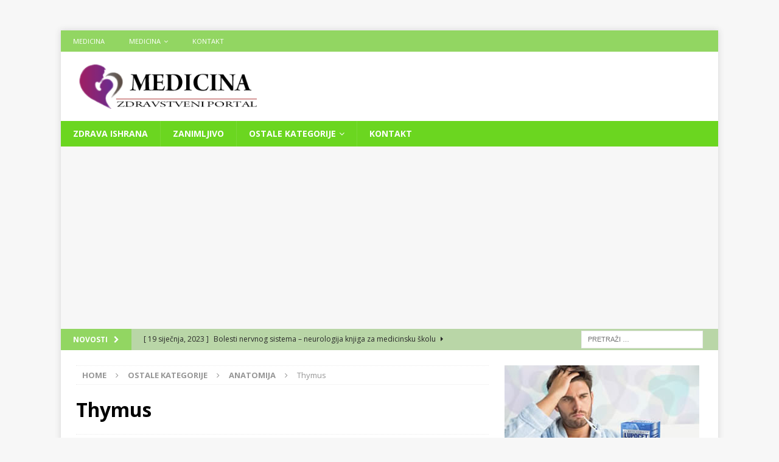

--- FILE ---
content_type: text/html; charset=UTF-8
request_url: https://zdravlje.eu/2010/01/21/thymus/
body_size: 25364
content:
<!DOCTYPE html>
<html class="no-js mh-one-sb" lang="hr">
<head>
<meta charset="UTF-8">
<meta name="viewport" content="width=device-width, initial-scale=1.0">
<link rel="profile" href="https://gmpg.org/xfn/11" />
<link rel="pingback" href="https://zdravlje.eu/xmlrpc.php" />
<meta name='robots' content='index, follow, max-image-preview:large, max-snippet:-1, max-video-preview:-1' />

	<!-- This site is optimized with the Yoast SEO plugin v19.14 - https://yoast.com/wordpress/plugins/seo/ -->
	<title>Thymus - Zdravlje</title>
	<link rel="canonical" href="https://zdravlje.eu/2010/01/21/thymus/" />
	<meta property="og:locale" content="hr_HR" />
	<meta property="og:type" content="article" />
	<meta property="og:title" content="Thymus - Zdravlje" />
	<meta property="og:description" content="Thymus Timus je limfo-epitelni organ smješten u gornjem medijastinumu, a svojim gornjim dijelom dolazi i u područje vrata. Na vratu se nalazi ispred dušnika, dok njegov veći dio leži u gornjem medijastinumu između medijastinalnih pleura [...]" />
	<meta property="og:url" content="https://zdravlje.eu/2010/01/21/thymus/" />
	<meta property="og:site_name" content="Zdravlje" />
	<meta property="article:publisher" content="https://www.facebook.com/Medicinabih-162668737160958/" />
	<meta property="article:published_time" content="2010-01-21T17:51:00+00:00" />
	<meta property="article:modified_time" content="2010-01-21T17:51:12+00:00" />
	<meta property="og:image" content="https://zdravlje.eu/wp-content/uploads/2010/01/thymus.jpg" />
	<meta property="og:image:width" content="350" />
	<meta property="og:image:height" content="389" />
	<meta property="og:image:type" content="image/jpeg" />
	<meta name="author" content="Dervis Deljo" />
	<meta name="twitter:card" content="summary_large_image" />
	<meta name="twitter:creator" content="@Medicinabih" />
	<meta name="twitter:site" content="@Medicinabih" />
	<meta name="twitter:label1" content="Napisao/la" />
	<meta name="twitter:data1" content="Dervis Deljo" />
	<meta name="twitter:label2" content="Procijenjeno vrijeme čitanja" />
	<meta name="twitter:data2" content="1 minuta" />
	<script type="application/ld+json" class="yoast-schema-graph">{"@context":"https://schema.org","@graph":[{"@type":"Article","@id":"https://zdravlje.eu/2010/01/21/thymus/#article","isPartOf":{"@id":"https://zdravlje.eu/2010/01/21/thymus/"},"author":{"name":"Dervis Deljo","@id":"https://zdravlje.eu/#/schema/person/e8c9be5c05f93911374997405bfb9a46"},"headline":"Thymus","datePublished":"2010-01-21T17:51:00+00:00","dateModified":"2010-01-21T17:51:12+00:00","mainEntityOfPage":{"@id":"https://zdravlje.eu/2010/01/21/thymus/"},"wordCount":244,"commentCount":0,"publisher":{"@id":"https://zdravlje.eu/#organization"},"image":{"@id":"https://zdravlje.eu/2010/01/21/thymus/#primaryimage"},"thumbnailUrl":"https://zdravlje.eu/wp-content/uploads/2010/01/thymus.jpg","keywords":[":","ace","Anamneza","anatomija ljudskog tela organi krvni sudovi","anatomija ljudskog tela zenski organi","anatomija vena subklavija","anatomija vrata","AST","atrofija timusa","Bolest","bosnia and herzegovina","brahiocefalika","brahiocefalikus","bula","CIN","dekster","Dijagnoza","Doktor","dusnik","elementi","epitel","funkcija thymusa kod dece","gornji dio vrata uz lubanju","histološka građa timusa","hormoni prsne zlijezde timus","istmus","jez","kalcifikacija timusa","karotis","koje zlezde se nalaze u vratu","koju","lek","limfni sistem anatomija","limfo","limfocit","limfocita","limfocite","limfociti","limfocitoza kod pacijenata sa perzistentnim timusom","lobus","med","medical advice","medical diagnosis","medical portal","medicina","medicinabih","medicine online","medijastinum","medijastinumu","nalaz","nalazi","nhl i povišeni urati","nos","Oboljenje","oči","ostatak timusa","otok timusa","PAPA test","patologija timusa","perikard","perikarda","perzistentni timus","pleura","poremecaj rada tymusa","povr","punkcija sternuma","rast","sekveli","sternum","subklavija","T limfocit","t-limfocita","tbn:and9gcqzuwa7giffjxkyiogdb6gzrmma5c1jx2qvcun5ip9aezbupzlgzwmkdg","Terapija","teratomi medijastinuma","Thymus","thymus aureus","thymus medicina health","thymus žlijezda","thymus žlijezda prestanak razvoja","timus","timus glave","timus histoloska gradja","timus ljudskog tijela","timus ostatka tkiva","timus prsna žlijezda","timus uloga","timus žlijezda","tkiva","tkivo","tonus","traheja","trudnoca","truncus brahiocefalikus","trunkus","trunkus brahiocefalikus","uš","vena subklavija","vrat","www.medicina","www.medicinabih","www.zdravlje.eu","zdravlje.eu","Zdravstveni portal","Zelena stolica","брахиоцефалика декстра"],"articleSection":["Anatomija"],"inLanguage":"hr","potentialAction":[{"@type":"CommentAction","name":"Comment","target":["https://zdravlje.eu/2010/01/21/thymus/#respond"]}]},{"@type":"WebPage","@id":"https://zdravlje.eu/2010/01/21/thymus/","url":"https://zdravlje.eu/2010/01/21/thymus/","name":"Thymus - Zdravlje","isPartOf":{"@id":"https://zdravlje.eu/#website"},"primaryImageOfPage":{"@id":"https://zdravlje.eu/2010/01/21/thymus/#primaryimage"},"image":{"@id":"https://zdravlje.eu/2010/01/21/thymus/#primaryimage"},"thumbnailUrl":"https://zdravlje.eu/wp-content/uploads/2010/01/thymus.jpg","datePublished":"2010-01-21T17:51:00+00:00","dateModified":"2010-01-21T17:51:12+00:00","breadcrumb":{"@id":"https://zdravlje.eu/2010/01/21/thymus/#breadcrumb"},"inLanguage":"hr","potentialAction":[{"@type":"ReadAction","target":["https://zdravlje.eu/2010/01/21/thymus/"]}]},{"@type":"ImageObject","inLanguage":"hr","@id":"https://zdravlje.eu/2010/01/21/thymus/#primaryimage","url":"https://zdravlje.eu/wp-content/uploads/2010/01/thymus.jpg","contentUrl":"https://zdravlje.eu/wp-content/uploads/2010/01/thymus.jpg","width":"350","height":"389","caption":"Thymus"},{"@type":"BreadcrumbList","@id":"https://zdravlje.eu/2010/01/21/thymus/#breadcrumb","itemListElement":[{"@type":"ListItem","position":1,"name":"Početna stranica","item":"https://zdravlje.eu/"},{"@type":"ListItem","position":2,"name":"Thymus"}]},{"@type":"WebSite","@id":"https://zdravlje.eu/#website","url":"https://zdravlje.eu/","name":"Zdravlje","description":"Zdravstveni portal","publisher":{"@id":"https://zdravlje.eu/#organization"},"potentialAction":[{"@type":"SearchAction","target":{"@type":"EntryPoint","urlTemplate":"https://zdravlje.eu/?s={search_term_string}"},"query-input":"required name=search_term_string"}],"inLanguage":"hr"},{"@type":"Organization","@id":"https://zdravlje.eu/#organization","name":"Zdravlje","url":"https://zdravlje.eu/","logo":{"@type":"ImageObject","inLanguage":"hr","@id":"https://zdravlje.eu/#/schema/logo/image/","url":"https://zdravlje.eu/wp-content/uploads/2018/03/LOGOOOO.png","contentUrl":"https://zdravlje.eu/wp-content/uploads/2018/03/LOGOOOO.png","width":"346","height":"85","caption":"Zdravlje"},"image":{"@id":"https://zdravlje.eu/#/schema/logo/image/"},"sameAs":["https://www.youtube.com/channel/UCvgpVEyJiQeSWmH5WTujAvg","https://www.facebook.com/Medicinabih-162668737160958/","https://twitter.com/Medicinabih"]},{"@type":"Person","@id":"https://zdravlje.eu/#/schema/person/e8c9be5c05f93911374997405bfb9a46","name":"Dervis Deljo","image":{"@type":"ImageObject","inLanguage":"hr","@id":"https://zdravlje.eu/#/schema/person/image/","url":"https://secure.gravatar.com/avatar/527abf5b7f81c2670888632bdf300146?s=96&d=mm&r=g","contentUrl":"https://secure.gravatar.com/avatar/527abf5b7f81c2670888632bdf300146?s=96&d=mm&r=g","caption":"Dervis Deljo"},"sameAs":["https://www.zdravlje.eu","https://twitter.com/Medicinabih"],"url":"https://zdravlje.eu/author/admin/"}]}</script>
	<!-- / Yoast SEO plugin. -->


<link rel='dns-prefetch' href='//fonts.googleapis.com' />
<link rel="alternate" type="application/rss+xml" title="Zdravlje &raquo; Kanal" href="https://zdravlje.eu/feed/" />
<link rel="alternate" type="application/rss+xml" title="Zdravlje &raquo; Kanal komentara" href="https://zdravlje.eu/comments/feed/" />
<link rel="alternate" type="application/rss+xml" title="Zdravlje &raquo; Thymus Kanal komentara" href="https://zdravlje.eu/2010/01/21/thymus/feed/" />
<script type="text/javascript">
window._wpemojiSettings = {"baseUrl":"https:\/\/s.w.org\/images\/core\/emoji\/14.0.0\/72x72\/","ext":".png","svgUrl":"https:\/\/s.w.org\/images\/core\/emoji\/14.0.0\/svg\/","svgExt":".svg","source":{"concatemoji":"https:\/\/zdravlje.eu\/wp-includes\/js\/wp-emoji-release.min.js?ver=6.1.9"}};
/*! This file is auto-generated */
!function(e,a,t){var n,r,o,i=a.createElement("canvas"),p=i.getContext&&i.getContext("2d");function s(e,t){var a=String.fromCharCode,e=(p.clearRect(0,0,i.width,i.height),p.fillText(a.apply(this,e),0,0),i.toDataURL());return p.clearRect(0,0,i.width,i.height),p.fillText(a.apply(this,t),0,0),e===i.toDataURL()}function c(e){var t=a.createElement("script");t.src=e,t.defer=t.type="text/javascript",a.getElementsByTagName("head")[0].appendChild(t)}for(o=Array("flag","emoji"),t.supports={everything:!0,everythingExceptFlag:!0},r=0;r<o.length;r++)t.supports[o[r]]=function(e){if(p&&p.fillText)switch(p.textBaseline="top",p.font="600 32px Arial",e){case"flag":return s([127987,65039,8205,9895,65039],[127987,65039,8203,9895,65039])?!1:!s([55356,56826,55356,56819],[55356,56826,8203,55356,56819])&&!s([55356,57332,56128,56423,56128,56418,56128,56421,56128,56430,56128,56423,56128,56447],[55356,57332,8203,56128,56423,8203,56128,56418,8203,56128,56421,8203,56128,56430,8203,56128,56423,8203,56128,56447]);case"emoji":return!s([129777,127995,8205,129778,127999],[129777,127995,8203,129778,127999])}return!1}(o[r]),t.supports.everything=t.supports.everything&&t.supports[o[r]],"flag"!==o[r]&&(t.supports.everythingExceptFlag=t.supports.everythingExceptFlag&&t.supports[o[r]]);t.supports.everythingExceptFlag=t.supports.everythingExceptFlag&&!t.supports.flag,t.DOMReady=!1,t.readyCallback=function(){t.DOMReady=!0},t.supports.everything||(n=function(){t.readyCallback()},a.addEventListener?(a.addEventListener("DOMContentLoaded",n,!1),e.addEventListener("load",n,!1)):(e.attachEvent("onload",n),a.attachEvent("onreadystatechange",function(){"complete"===a.readyState&&t.readyCallback()})),(e=t.source||{}).concatemoji?c(e.concatemoji):e.wpemoji&&e.twemoji&&(c(e.twemoji),c(e.wpemoji)))}(window,document,window._wpemojiSettings);
</script>
<style type="text/css">
img.wp-smiley,
img.emoji {
	display: inline !important;
	border: none !important;
	box-shadow: none !important;
	height: 1em !important;
	width: 1em !important;
	margin: 0 0.07em !important;
	vertical-align: -0.1em !important;
	background: none !important;
	padding: 0 !important;
}
</style>
	<link rel='stylesheet' id='wp-block-library-css' href='https://zdravlje.eu/wp-includes/css/dist/block-library/style.min.css?ver=6.1.9' type='text/css' media='all' />
<link rel='stylesheet' id='classic-theme-styles-css' href='https://zdravlje.eu/wp-includes/css/classic-themes.min.css?ver=1' type='text/css' media='all' />
<style id='global-styles-inline-css' type='text/css'>
body{--wp--preset--color--black: #000000;--wp--preset--color--cyan-bluish-gray: #abb8c3;--wp--preset--color--white: #ffffff;--wp--preset--color--pale-pink: #f78da7;--wp--preset--color--vivid-red: #cf2e2e;--wp--preset--color--luminous-vivid-orange: #ff6900;--wp--preset--color--luminous-vivid-amber: #fcb900;--wp--preset--color--light-green-cyan: #7bdcb5;--wp--preset--color--vivid-green-cyan: #00d084;--wp--preset--color--pale-cyan-blue: #8ed1fc;--wp--preset--color--vivid-cyan-blue: #0693e3;--wp--preset--color--vivid-purple: #9b51e0;--wp--preset--gradient--vivid-cyan-blue-to-vivid-purple: linear-gradient(135deg,rgba(6,147,227,1) 0%,rgb(155,81,224) 100%);--wp--preset--gradient--light-green-cyan-to-vivid-green-cyan: linear-gradient(135deg,rgb(122,220,180) 0%,rgb(0,208,130) 100%);--wp--preset--gradient--luminous-vivid-amber-to-luminous-vivid-orange: linear-gradient(135deg,rgba(252,185,0,1) 0%,rgba(255,105,0,1) 100%);--wp--preset--gradient--luminous-vivid-orange-to-vivid-red: linear-gradient(135deg,rgba(255,105,0,1) 0%,rgb(207,46,46) 100%);--wp--preset--gradient--very-light-gray-to-cyan-bluish-gray: linear-gradient(135deg,rgb(238,238,238) 0%,rgb(169,184,195) 100%);--wp--preset--gradient--cool-to-warm-spectrum: linear-gradient(135deg,rgb(74,234,220) 0%,rgb(151,120,209) 20%,rgb(207,42,186) 40%,rgb(238,44,130) 60%,rgb(251,105,98) 80%,rgb(254,248,76) 100%);--wp--preset--gradient--blush-light-purple: linear-gradient(135deg,rgb(255,206,236) 0%,rgb(152,150,240) 100%);--wp--preset--gradient--blush-bordeaux: linear-gradient(135deg,rgb(254,205,165) 0%,rgb(254,45,45) 50%,rgb(107,0,62) 100%);--wp--preset--gradient--luminous-dusk: linear-gradient(135deg,rgb(255,203,112) 0%,rgb(199,81,192) 50%,rgb(65,88,208) 100%);--wp--preset--gradient--pale-ocean: linear-gradient(135deg,rgb(255,245,203) 0%,rgb(182,227,212) 50%,rgb(51,167,181) 100%);--wp--preset--gradient--electric-grass: linear-gradient(135deg,rgb(202,248,128) 0%,rgb(113,206,126) 100%);--wp--preset--gradient--midnight: linear-gradient(135deg,rgb(2,3,129) 0%,rgb(40,116,252) 100%);--wp--preset--duotone--dark-grayscale: url('#wp-duotone-dark-grayscale');--wp--preset--duotone--grayscale: url('#wp-duotone-grayscale');--wp--preset--duotone--purple-yellow: url('#wp-duotone-purple-yellow');--wp--preset--duotone--blue-red: url('#wp-duotone-blue-red');--wp--preset--duotone--midnight: url('#wp-duotone-midnight');--wp--preset--duotone--magenta-yellow: url('#wp-duotone-magenta-yellow');--wp--preset--duotone--purple-green: url('#wp-duotone-purple-green');--wp--preset--duotone--blue-orange: url('#wp-duotone-blue-orange');--wp--preset--font-size--small: 13px;--wp--preset--font-size--medium: 20px;--wp--preset--font-size--large: 36px;--wp--preset--font-size--x-large: 42px;--wp--preset--spacing--20: 0.44rem;--wp--preset--spacing--30: 0.67rem;--wp--preset--spacing--40: 1rem;--wp--preset--spacing--50: 1.5rem;--wp--preset--spacing--60: 2.25rem;--wp--preset--spacing--70: 3.38rem;--wp--preset--spacing--80: 5.06rem;}:where(.is-layout-flex){gap: 0.5em;}body .is-layout-flow > .alignleft{float: left;margin-inline-start: 0;margin-inline-end: 2em;}body .is-layout-flow > .alignright{float: right;margin-inline-start: 2em;margin-inline-end: 0;}body .is-layout-flow > .aligncenter{margin-left: auto !important;margin-right: auto !important;}body .is-layout-constrained > .alignleft{float: left;margin-inline-start: 0;margin-inline-end: 2em;}body .is-layout-constrained > .alignright{float: right;margin-inline-start: 2em;margin-inline-end: 0;}body .is-layout-constrained > .aligncenter{margin-left: auto !important;margin-right: auto !important;}body .is-layout-constrained > :where(:not(.alignleft):not(.alignright):not(.alignfull)){max-width: var(--wp--style--global--content-size);margin-left: auto !important;margin-right: auto !important;}body .is-layout-constrained > .alignwide{max-width: var(--wp--style--global--wide-size);}body .is-layout-flex{display: flex;}body .is-layout-flex{flex-wrap: wrap;align-items: center;}body .is-layout-flex > *{margin: 0;}:where(.wp-block-columns.is-layout-flex){gap: 2em;}.has-black-color{color: var(--wp--preset--color--black) !important;}.has-cyan-bluish-gray-color{color: var(--wp--preset--color--cyan-bluish-gray) !important;}.has-white-color{color: var(--wp--preset--color--white) !important;}.has-pale-pink-color{color: var(--wp--preset--color--pale-pink) !important;}.has-vivid-red-color{color: var(--wp--preset--color--vivid-red) !important;}.has-luminous-vivid-orange-color{color: var(--wp--preset--color--luminous-vivid-orange) !important;}.has-luminous-vivid-amber-color{color: var(--wp--preset--color--luminous-vivid-amber) !important;}.has-light-green-cyan-color{color: var(--wp--preset--color--light-green-cyan) !important;}.has-vivid-green-cyan-color{color: var(--wp--preset--color--vivid-green-cyan) !important;}.has-pale-cyan-blue-color{color: var(--wp--preset--color--pale-cyan-blue) !important;}.has-vivid-cyan-blue-color{color: var(--wp--preset--color--vivid-cyan-blue) !important;}.has-vivid-purple-color{color: var(--wp--preset--color--vivid-purple) !important;}.has-black-background-color{background-color: var(--wp--preset--color--black) !important;}.has-cyan-bluish-gray-background-color{background-color: var(--wp--preset--color--cyan-bluish-gray) !important;}.has-white-background-color{background-color: var(--wp--preset--color--white) !important;}.has-pale-pink-background-color{background-color: var(--wp--preset--color--pale-pink) !important;}.has-vivid-red-background-color{background-color: var(--wp--preset--color--vivid-red) !important;}.has-luminous-vivid-orange-background-color{background-color: var(--wp--preset--color--luminous-vivid-orange) !important;}.has-luminous-vivid-amber-background-color{background-color: var(--wp--preset--color--luminous-vivid-amber) !important;}.has-light-green-cyan-background-color{background-color: var(--wp--preset--color--light-green-cyan) !important;}.has-vivid-green-cyan-background-color{background-color: var(--wp--preset--color--vivid-green-cyan) !important;}.has-pale-cyan-blue-background-color{background-color: var(--wp--preset--color--pale-cyan-blue) !important;}.has-vivid-cyan-blue-background-color{background-color: var(--wp--preset--color--vivid-cyan-blue) !important;}.has-vivid-purple-background-color{background-color: var(--wp--preset--color--vivid-purple) !important;}.has-black-border-color{border-color: var(--wp--preset--color--black) !important;}.has-cyan-bluish-gray-border-color{border-color: var(--wp--preset--color--cyan-bluish-gray) !important;}.has-white-border-color{border-color: var(--wp--preset--color--white) !important;}.has-pale-pink-border-color{border-color: var(--wp--preset--color--pale-pink) !important;}.has-vivid-red-border-color{border-color: var(--wp--preset--color--vivid-red) !important;}.has-luminous-vivid-orange-border-color{border-color: var(--wp--preset--color--luminous-vivid-orange) !important;}.has-luminous-vivid-amber-border-color{border-color: var(--wp--preset--color--luminous-vivid-amber) !important;}.has-light-green-cyan-border-color{border-color: var(--wp--preset--color--light-green-cyan) !important;}.has-vivid-green-cyan-border-color{border-color: var(--wp--preset--color--vivid-green-cyan) !important;}.has-pale-cyan-blue-border-color{border-color: var(--wp--preset--color--pale-cyan-blue) !important;}.has-vivid-cyan-blue-border-color{border-color: var(--wp--preset--color--vivid-cyan-blue) !important;}.has-vivid-purple-border-color{border-color: var(--wp--preset--color--vivid-purple) !important;}.has-vivid-cyan-blue-to-vivid-purple-gradient-background{background: var(--wp--preset--gradient--vivid-cyan-blue-to-vivid-purple) !important;}.has-light-green-cyan-to-vivid-green-cyan-gradient-background{background: var(--wp--preset--gradient--light-green-cyan-to-vivid-green-cyan) !important;}.has-luminous-vivid-amber-to-luminous-vivid-orange-gradient-background{background: var(--wp--preset--gradient--luminous-vivid-amber-to-luminous-vivid-orange) !important;}.has-luminous-vivid-orange-to-vivid-red-gradient-background{background: var(--wp--preset--gradient--luminous-vivid-orange-to-vivid-red) !important;}.has-very-light-gray-to-cyan-bluish-gray-gradient-background{background: var(--wp--preset--gradient--very-light-gray-to-cyan-bluish-gray) !important;}.has-cool-to-warm-spectrum-gradient-background{background: var(--wp--preset--gradient--cool-to-warm-spectrum) !important;}.has-blush-light-purple-gradient-background{background: var(--wp--preset--gradient--blush-light-purple) !important;}.has-blush-bordeaux-gradient-background{background: var(--wp--preset--gradient--blush-bordeaux) !important;}.has-luminous-dusk-gradient-background{background: var(--wp--preset--gradient--luminous-dusk) !important;}.has-pale-ocean-gradient-background{background: var(--wp--preset--gradient--pale-ocean) !important;}.has-electric-grass-gradient-background{background: var(--wp--preset--gradient--electric-grass) !important;}.has-midnight-gradient-background{background: var(--wp--preset--gradient--midnight) !important;}.has-small-font-size{font-size: var(--wp--preset--font-size--small) !important;}.has-medium-font-size{font-size: var(--wp--preset--font-size--medium) !important;}.has-large-font-size{font-size: var(--wp--preset--font-size--large) !important;}.has-x-large-font-size{font-size: var(--wp--preset--font-size--x-large) !important;}
.wp-block-navigation a:where(:not(.wp-element-button)){color: inherit;}
:where(.wp-block-columns.is-layout-flex){gap: 2em;}
.wp-block-pullquote{font-size: 1.5em;line-height: 1.6;}
</style>
<link rel='stylesheet' id='mh-magazine-css' href='https://zdravlje.eu/wp-content/themes/mh-magazine/style.css?ver=3.8.3' type='text/css' media='all' />
<link rel='stylesheet' id='mh-font-awesome-css' href='https://zdravlje.eu/wp-content/themes/mh-magazine/includes/font-awesome.min.css' type='text/css' media='all' />
<link rel='stylesheet' id='mh-google-fonts-css' href='https://fonts.googleapis.com/css?family=Open+Sans:300,400,400italic,600,700' type='text/css' media='all' />
<script type='text/javascript' src='https://zdravlje.eu/wp-includes/js/jquery/jquery.min.js?ver=3.6.1' id='jquery-core-js'></script>
<script type='text/javascript' src='https://zdravlje.eu/wp-includes/js/jquery/jquery-migrate.min.js?ver=3.3.2' id='jquery-migrate-js'></script>
<script type='text/javascript' src='https://zdravlje.eu/wp-content/themes/mh-magazine/js/scripts.js?ver=3.8.3' id='mh-scripts-js'></script>
<link rel="https://api.w.org/" href="https://zdravlje.eu/wp-json/" /><link rel="alternate" type="application/json" href="https://zdravlje.eu/wp-json/wp/v2/posts/3835" /><link rel="EditURI" type="application/rsd+xml" title="RSD" href="https://zdravlje.eu/xmlrpc.php?rsd" />
<link rel="wlwmanifest" type="application/wlwmanifest+xml" href="https://zdravlje.eu/wp-includes/wlwmanifest.xml" />
<meta name="generator" content="WordPress 6.1.9" />
<link rel='shortlink' href='https://zdravlje.eu/?p=3835' />
<link rel="alternate" type="application/json+oembed" href="https://zdravlje.eu/wp-json/oembed/1.0/embed?url=https%3A%2F%2Fzdravlje.eu%2F2010%2F01%2F21%2Fthymus%2F" />
<link rel="alternate" type="text/xml+oembed" href="https://zdravlje.eu/wp-json/oembed/1.0/embed?url=https%3A%2F%2Fzdravlje.eu%2F2010%2F01%2F21%2Fthymus%2F&#038;format=xml" />
<style type="text/css">
.mh-navigation li:hover, .mh-navigation ul li:hover > ul, .mh-main-nav-wrap, .mh-main-nav, .mh-social-nav li a:hover, .entry-tags li, .mh-slider-caption, .mh-widget-layout8 .mh-widget-title .mh-footer-widget-title-inner, .mh-widget-col-1 .mh-slider-caption, .mh-widget-col-1 .mh-posts-lineup-caption, .mh-carousel-layout1, .mh-spotlight-widget, .mh-social-widget li a, .mh-author-bio-widget, .mh-footer-widget .mh-tab-comment-excerpt, .mh-nip-item:hover .mh-nip-overlay, .mh-widget .tagcloud a, .mh-footer-widget .tagcloud a, .mh-footer, .mh-copyright-wrap, input[type=submit]:hover, #infinite-handle span:hover { background: #6bd620; }
.mh-extra-nav-bg { background: rgba(107, 214, 32, 0.2); }
.mh-slider-caption, .mh-posts-stacked-title, .mh-posts-lineup-caption { background: #6bd620; background: rgba(107, 214, 32, 0.8); }
@media screen and (max-width: 900px) { #mh-mobile .mh-slider-caption, #mh-mobile .mh-posts-lineup-caption { background: rgba(107, 214, 32, 1); } }
.slicknav_menu, .slicknav_nav ul, #mh-mobile .mh-footer-widget .mh-posts-stacked-overlay { border-color: #6bd620; }
.mh-copyright, .mh-copyright a { color: #fff; }
.mh-widget-layout4 .mh-widget-title { background: #92d662; background: rgba(146, 214, 98, 0.6); }
.mh-preheader, .mh-wide-layout .mh-subheader, .mh-ticker-title, .mh-main-nav li:hover, .mh-footer-nav, .slicknav_menu, .slicknav_btn, .slicknav_nav .slicknav_item:hover, .slicknav_nav a:hover, .mh-back-to-top, .mh-subheading, .entry-tags .fa, .entry-tags li:hover, .mh-widget-layout2 .mh-widget-title, .mh-widget-layout4 .mh-widget-title-inner, .mh-widget-layout4 .mh-footer-widget-title, .mh-widget-layout5 .mh-widget-title-inner, .mh-widget-layout6 .mh-widget-title, #mh-mobile .flex-control-paging li a.flex-active, .mh-image-caption, .mh-carousel-layout1 .mh-carousel-caption, .mh-tab-button.active, .mh-tab-button.active:hover, .mh-footer-widget .mh-tab-button.active, .mh-social-widget li:hover a, .mh-footer-widget .mh-social-widget li a, .mh-footer-widget .mh-author-bio-widget, .tagcloud a:hover, .mh-widget .tagcloud a:hover, .mh-footer-widget .tagcloud a:hover, .mh-posts-stacked-item .mh-meta, .page-numbers:hover, .mh-loop-pagination .current, .mh-comments-pagination .current, .pagelink, a:hover .pagelink, input[type=submit], #infinite-handle span { background: #92d662; }
.mh-main-nav-wrap .slicknav_nav ul, blockquote, .mh-widget-layout1 .mh-widget-title, .mh-widget-layout3 .mh-widget-title, .mh-widget-layout5 .mh-widget-title, .mh-widget-layout8 .mh-widget-title:after, #mh-mobile .mh-slider-caption, .mh-carousel-layout1, .mh-spotlight-widget, .mh-author-bio-widget, .mh-author-bio-title, .mh-author-bio-image-frame, .mh-video-widget, .mh-tab-buttons, textarea:hover, input[type=text]:hover, input[type=email]:hover, input[type=tel]:hover, input[type=url]:hover { border-color: #92d662; }
.mh-dropcap, .mh-carousel-layout1 .flex-direction-nav a, .mh-carousel-layout2 .mh-carousel-caption, .mh-posts-digest-small-category, .mh-posts-lineup-more, .bypostauthor .fn:after, .mh-comment-list .comment-reply-link:before, #respond #cancel-comment-reply-link:before { color: #92d662; }
.mh-subheader, .page-numbers, a .pagelink, .mh-widget-layout3 .mh-widget-title, .mh-widget .search-form, .mh-tab-button, .mh-tab-content, .mh-nip-widget, .mh-magazine-facebook-page-widget, .mh-social-widget, .mh-posts-horizontal-widget, .mh-ad-spot, .mh-info-spot { background: #b9d6a7; }
.mh-tab-post-item { border-color: rgba(255, 255, 255, 0.3); }
.mh-tab-comment-excerpt { background: rgba(255, 255, 255, 0.6); }
</style>
<!--[if lt IE 9]>
<script src="https://zdravlje.eu/wp-content/themes/mh-magazine/js/css3-mediaqueries.js"></script>
<![endif]-->
<link rel="icon" href="https://zdravlje.eu/wp-content/uploads/2018/03/favicon.png" sizes="32x32" />
<link rel="icon" href="https://zdravlje.eu/wp-content/uploads/2018/03/favicon.png" sizes="192x192" />
<link rel="apple-touch-icon" href="https://zdravlje.eu/wp-content/uploads/2018/03/favicon.png" />
<meta name="msapplication-TileImage" content="https://zdravlje.eu/wp-content/uploads/2018/03/favicon.png" />
</head>
<script data-ad-client="ca-pub-6444300355871210" async src="https://pagead2.googlesyndication.com/pagead/js/adsbygoogle.js"></script>
<body id="mh-mobile" class="post-template-default single single-post postid-3835 single-format-standard wp-custom-logo mh-boxed-layout mh-right-sb mh-loop-layout1 mh-widget-layout1" itemscope="itemscope" itemtype="http://schema.org/WebPage">
<aside class="mh-container mh-header-widget-1">
<div id="custom_html-16" class="widget_text mh-widget mh-header-1 widget_custom_html"><div class="textwidget custom-html-widget"></div></div></aside>
<div class="mh-container mh-container-outer">
<div class="mh-header-nav-mobile clearfix"></div>
	<div class="mh-preheader">
    	<div class="mh-container mh-container-inner mh-row clearfix">
							<div class="mh-header-bar-content mh-header-bar-top-left mh-col-2-3 clearfix">
											<nav class="mh-navigation mh-header-nav mh-header-nav-top clearfix" itemscope="itemscope" itemtype="http://schema.org/SiteNavigationElement">
							<div class="menu-novi-container"><ul id="menu-novi" class="menu"><li id="menu-item-22692" class="menu-item menu-item-type-post_type menu-item-object-page menu-item-home menu-item-22692"><a href="https://zdravlje.eu/">Medicina</a></li>
<li id="menu-item-22693" class="menu-item menu-item-type-post_type menu-item-object-page menu-item-has-children menu-item-22693"><a href="https://zdravlje.eu/medicina/">Medicina</a>
<ul class="sub-menu">
	<li id="menu-item-22695" class="menu-item menu-item-type-post_type menu-item-object-page menu-item-has-children menu-item-22695"><a href="https://zdravlje.eu/medicina/interna/">Interna</a>
	<ul class="sub-menu">
		<li id="menu-item-22712" class="menu-item menu-item-type-post_type menu-item-object-page menu-item-22712"><a href="https://zdravlje.eu/medicina/interna/trikuspidalna-insuficijencija/">Trikuspidalna insuficijencija</a></li>
	</ul>
</li>
	<li id="menu-item-22696" class="menu-item menu-item-type-post_type menu-item-object-page menu-item-has-children menu-item-22696"><a href="https://zdravlje.eu/medicina/medical-archives/">Medical Archives</a>
	<ul class="sub-menu">
		<li id="menu-item-22715" class="menu-item menu-item-type-post_type menu-item-object-page menu-item-22715"><a href="https://zdravlje.eu/medicina/acta-informatica-medica/acta-inform-med-year-2012-volume-20-issue-4/endoscopic-removal-of-a-giant-ethmoid-osteoma-with-orbital-extension/">Endoscopic Removal of a Giant Ethmoid Osteoma with Orbital Extension</a></li>
		<li id="menu-item-22716" class="menu-item menu-item-type-post_type menu-item-object-page menu-item-22716"><a href="https://zdravlje.eu/medicina/acta-informatica-medica/acta-inform-med-year-2012-volume-20-issue-4/impaction-of-durian-seed-in-the-larynx/">Impaction of Durian Seed in the Larynx</a></li>
	</ul>
</li>
	<li id="menu-item-22697" class="menu-item menu-item-type-post_type menu-item-object-page menu-item-22697"><a href="https://zdravlje.eu/medicina/psihijatrija/">Psihijatrija</a></li>
	<li id="menu-item-22698" class="menu-item menu-item-type-post_type menu-item-object-page menu-item-22698"><a href="https://zdravlje.eu/medicina/neurologija/">Neurologija</a></li>
	<li id="menu-item-22699" class="menu-item menu-item-type-post_type menu-item-object-page menu-item-22699"><a href="https://zdravlje.eu/medicina/akuserstvo/">Akušerstvo</a></li>
	<li id="menu-item-22700" class="menu-item menu-item-type-post_type menu-item-object-page menu-item-has-children menu-item-22700"><a href="https://zdravlje.eu/medicina/ginekologija/">Ginekologija</a>
	<ul class="sub-menu">
		<li id="menu-item-22701" class="menu-item menu-item-type-post_type menu-item-object-page menu-item-22701"><a href="https://zdravlje.eu/medicina/ginekologija/zapaljenje-adneksa/">Zapaljenje adneksa</a></li>
		<li id="menu-item-22702" class="menu-item menu-item-type-post_type menu-item-object-page menu-item-22702"><a href="https://zdravlje.eu/medicina/ginekologija/vaginalni-sekret/">Vaginalni sekret</a></li>
		<li id="menu-item-22703" class="menu-item menu-item-type-post_type menu-item-object-page menu-item-22703"><a href="https://zdravlje.eu/medicina/ginekologija/tumori-jajovoda/">Tumori jajovoda</a></li>
		<li id="menu-item-22704" class="menu-item menu-item-type-post_type menu-item-object-page menu-item-22704"><a href="https://zdravlje.eu/medicina/ginekologija/tumori-jajnika/">Tumori jajnika</a></li>
		<li id="menu-item-22705" class="menu-item menu-item-type-post_type menu-item-object-page menu-item-22705"><a href="https://zdravlje.eu/medicina/ginekologija/tuberkuloza-zenskih-polnih-organa/">Tuberkuloza ženskih polnih organa</a></li>
		<li id="menu-item-22706" class="menu-item menu-item-type-post_type menu-item-object-page menu-item-22706"><a href="https://zdravlje.eu/medicina/mikrobiologija/trichomonas-vaginalis/">TRICHOMONAS VAGINALIS</a></li>
	</ul>
</li>
	<li id="menu-item-22707" class="menu-item menu-item-type-post_type menu-item-object-page menu-item-22707"><a href="https://zdravlje.eu/medicina/dermatovenerologija/">Dermatovenerologija</a></li>
	<li id="menu-item-22708" class="menu-item menu-item-type-post_type menu-item-object-page menu-item-22708"><a href="https://zdravlje.eu/medicina/hirurgija/">Hirurgija</a></li>
	<li id="menu-item-22709" class="menu-item menu-item-type-post_type menu-item-object-page menu-item-22709"><a href="https://zdravlje.eu/medicina/farmakologija/">Farmakologija</a></li>
	<li id="menu-item-22710" class="menu-item menu-item-type-post_type menu-item-object-page menu-item-22710"><a href="https://zdravlje.eu/medicina/mikrobiologija/">Mikrobiologija</a></li>
	<li id="menu-item-22711" class="menu-item menu-item-type-post_type menu-item-object-page menu-item-has-children menu-item-22711"><a href="https://zdravlje.eu/medicina/infektologija/">Infektologija</a>
	<ul class="sub-menu">
		<li id="menu-item-22713" class="menu-item menu-item-type-post_type menu-item-object-page menu-item-22713"><a href="https://zdravlje.eu/medicina/infektologija/typhus-exanthematicus/">Typhus exanthematicus</a></li>
		<li id="menu-item-22714" class="menu-item menu-item-type-post_type menu-item-object-page menu-item-22714"><a href="https://zdravlje.eu/medicina/infektologija/tularemija/">Tularemija</a></li>
	</ul>
</li>
</ul>
</li>
<li id="menu-item-22694" class="menu-item menu-item-type-post_type menu-item-object-page menu-item-22694"><a href="https://zdravlje.eu/kontakt/">Kontakt</a></li>
</ul></div>						</nav>
									</div>
										<div class="mh-header-bar-content mh-header-bar-top-right mh-col-1-3 clearfix">
									</div>
					</div>
	</div>
<header class="mh-header" itemscope="itemscope" itemtype="http://schema.org/WPHeader">
	<div class="mh-container mh-container-inner clearfix">
		<div class="mh-custom-header clearfix">
<div class="mh-header-columns mh-row clearfix">
<div class="mh-col-1-3 mh-site-identity">
<div class="mh-site-logo" role="banner" itemscope="itemscope" itemtype="http://schema.org/Brand">
<a href="https://zdravlje.eu/" class="custom-logo-link" rel="home"><img width="346" height="85" src="https://zdravlje.eu/wp-content/uploads/2018/03/LOGOOOO.png" class="custom-logo" alt="Zdravlje" decoding="async" srcset="https://zdravlje.eu/wp-content/uploads/2018/03/LOGOOOO.png 346w, https://zdravlje.eu/wp-content/uploads/2018/03/LOGOOOO-300x74.png 300w" sizes="(max-width: 346px) 100vw, 346px" /></a></div>
</div>
<aside class="mh-col-2-3 mh-header-widget-2">
<div id="custom_html-17" class="widget_text mh-widget mh-header-2 widget_custom_html"><div class="textwidget custom-html-widget"><script data-ad-client="ca-pub-6444300355871210" async src="https://pagead2.googlesyndication.com/pagead/js/adsbygoogle.js"></script></div></div></aside>
</div>
</div>
	</div>
	<div class="mh-main-nav-wrap">
		<nav class="mh-navigation mh-main-nav mh-container mh-container-inner clearfix" itemscope="itemscope" itemtype="http://schema.org/SiteNavigationElement">
			<div class="menu-main-menu-container"><ul id="menu-main-menu" class="menu"><li id="menu-item-17886" class="menu-item menu-item-type-taxonomy menu-item-object-category menu-item-17886"><a href="https://zdravlje.eu/category/zdrava-ishrana-2/">Zdrava ishrana</a></li>
<li id="menu-item-17888" class="menu-item menu-item-type-taxonomy menu-item-object-category menu-item-17888"><a href="https://zdravlje.eu/category/ostalo/zanimljivo/">Zanimljivo</a></li>
<li id="menu-item-17481" class="menu-item menu-item-type-custom menu-item-object-custom menu-item-has-children menu-item-17481"><a href="#">Ostale kategorije</a>
<ul class="sub-menu">
	<li id="menu-item-17882" class="menu-item menu-item-type-taxonomy menu-item-object-category menu-item-17882"><a href="https://zdravlje.eu/category/interna/">Interna</a></li>
	<li id="menu-item-17885" class="menu-item menu-item-type-taxonomy menu-item-object-category menu-item-17885"><a href="https://zdravlje.eu/category/neurologija-neurology/">Neurologija</a></li>
	<li id="menu-item-19318" class="menu-item menu-item-type-taxonomy menu-item-object-category menu-item-19318"><a href="https://zdravlje.eu/category/ostalo/porodicna-medicina/">Porodična medicina</a></li>
	<li id="menu-item-17883" class="menu-item menu-item-type-taxonomy menu-item-object-category menu-item-17883"><a href="https://zdravlje.eu/category/dermatologija/">Dermatologija</a></li>
	<li id="menu-item-17887" class="menu-item menu-item-type-taxonomy menu-item-object-category menu-item-17887"><a href="https://zdravlje.eu/category/farmakologija-pharmacology/">Farmakologija</a></li>
	<li id="menu-item-17891" class="menu-item menu-item-type-taxonomy menu-item-object-category menu-item-17891"><a href="https://zdravlje.eu/category/ostalo/oftalmologija-ophthalmology/">Oftalmologija</a></li>
	<li id="menu-item-17890" class="menu-item menu-item-type-taxonomy menu-item-object-category current-post-ancestor current-menu-parent current-post-parent menu-item-17890"><a href="https://zdravlje.eu/category/ostalo/anatomija-anatomy/">Anatomija</a></li>
	<li id="menu-item-17889" class="menu-item menu-item-type-taxonomy menu-item-object-category menu-item-17889"><a href="https://zdravlje.eu/category/ostalo/fiziologija-2/">Fiziologija</a></li>
	<li id="menu-item-18070" class="menu-item menu-item-type-taxonomy menu-item-object-category menu-item-18070"><a href="https://zdravlje.eu/category/ostalo/hirurgija/">Hirurgija</a></li>
	<li id="menu-item-18069" class="menu-item menu-item-type-taxonomy menu-item-object-category menu-item-18069"><a href="https://zdravlje.eu/category/ostalo/diseases/">Diseases</a></li>
	<li id="menu-item-18072" class="menu-item menu-item-type-taxonomy menu-item-object-category menu-item-18072"><a href="https://zdravlje.eu/category/ostalo/mikrobiologija-ostalo/">Mikrobiologija</a></li>
	<li id="menu-item-18073" class="menu-item menu-item-type-taxonomy menu-item-object-category menu-item-18073"><a href="https://zdravlje.eu/category/ostalo/patologija-ostalo/">Patologija</a></li>
	<li id="menu-item-18071" class="menu-item menu-item-type-taxonomy menu-item-object-category menu-item-18071"><a href="https://zdravlje.eu/category/ostalo/humanost/">Humanost</a></li>
	<li id="menu-item-18076" class="menu-item menu-item-type-taxonomy menu-item-object-category menu-item-18076"><a href="https://zdravlje.eu/category/ostalo/video-2/">Video</a></li>
	<li id="menu-item-18075" class="menu-item menu-item-type-taxonomy menu-item-object-category menu-item-18075"><a href="https://zdravlje.eu/category/ostalo/veze-i-sex/">Veze i sex</a></li>
	<li id="menu-item-18074" class="menu-item menu-item-type-taxonomy menu-item-object-category menu-item-18074"><a href="https://zdravlje.eu/category/ostalo/psihijatrija-psychiatry/">Psihijatrija</a></li>
	<li id="menu-item-17884" class="menu-item menu-item-type-taxonomy menu-item-object-category menu-item-17884"><a href="https://zdravlje.eu/category/ginekolog/">Ginekologija</a></li>
</ul>
</li>
<li id="menu-item-17892" class="menu-item menu-item-type-post_type menu-item-object-page menu-item-17892"><a href="https://zdravlje.eu/kontakt/">Kontakt</a></li>
</ul></div>		</nav>
	</div>
	</header>
	<div class="mh-subheader">
		<div class="mh-container mh-container-inner mh-row clearfix">
							<div class="mh-header-bar-content mh-header-bar-bottom-left mh-col-2-3 clearfix">
											<div class="mh-header-ticker mh-header-ticker-bottom">
							<div class="mh-ticker-bottom">
			<div class="mh-ticker-title mh-ticker-title-bottom">
			Novosti<i class="fa fa-chevron-right"></i>		</div>
		<div class="mh-ticker-content mh-ticker-content-bottom">
		<ul id="mh-ticker-loop-bottom">				<li class="mh-ticker-item mh-ticker-item-bottom">
					<a href="https://zdravlje.eu/2023/01/19/pdf-knjiga-bolesti-nervnog-sistema/" title="Bolesti nervnog sistema &#8211; neurologija knjiga za medicinsku školu">
						<span class="mh-ticker-item-date mh-ticker-item-date-bottom">
                        	[ 19 siječnja, 2023 ]                        </span>
						<span class="mh-ticker-item-title mh-ticker-item-title-bottom">
							Bolesti nervnog sistema &#8211; neurologija knjiga za medicinsku školu						</span>
													<span class="mh-ticker-item-cat mh-ticker-item-cat-bottom">
								<i class="fa fa-caret-right"></i>
																Zanimljivo							</span>
											</a>
				</li>				<li class="mh-ticker-item mh-ticker-item-bottom">
					<a href="https://zdravlje.eu/2018/12/28/dr-ajla-pidro-specijalista-za-ocne-bolesti/" title="dr Ajla Pidro &#8211; specijalista za očne bolesti">
						<span class="mh-ticker-item-date mh-ticker-item-date-bottom">
                        	[ 28 prosinca, 2018 ]                        </span>
						<span class="mh-ticker-item-title mh-ticker-item-title-bottom">
							dr Ajla Pidro &#8211; specijalista za očne bolesti						</span>
													<span class="mh-ticker-item-cat mh-ticker-item-cat-bottom">
								<i class="fa fa-caret-right"></i>
																Zanimljivo							</span>
											</a>
				</li>				<li class="mh-ticker-item mh-ticker-item-bottom">
					<a href="https://zdravlje.eu/2018/04/03/federalno-ministarstvo-zdravstva-prosirilo-a-listu-lijekova/" title="Federalno ministarstvo zdravstva proširilo A listu lijekova">
						<span class="mh-ticker-item-date mh-ticker-item-date-bottom">
                        	[ 3 travnja, 2018 ]                        </span>
						<span class="mh-ticker-item-title mh-ticker-item-title-bottom">
							Federalno ministarstvo zdravstva proširilo A listu lijekova						</span>
													<span class="mh-ticker-item-cat mh-ticker-item-cat-bottom">
								<i class="fa fa-caret-right"></i>
																Zanimljivo							</span>
											</a>
				</li>				<li class="mh-ticker-item mh-ticker-item-bottom">
					<a href="https://zdravlje.eu/2018/04/01/stres-sprjecava-zacece/" title="Stres sprječava začeće">
						<span class="mh-ticker-item-date mh-ticker-item-date-bottom">
                        	[ 1 travnja, 2018 ]                        </span>
						<span class="mh-ticker-item-title mh-ticker-item-title-bottom">
							Stres sprječava začeće						</span>
													<span class="mh-ticker-item-cat mh-ticker-item-cat-bottom">
								<i class="fa fa-caret-right"></i>
																Zanimljivo							</span>
											</a>
				</li>				<li class="mh-ticker-item mh-ticker-item-bottom">
					<a href="https://zdravlje.eu/2018/04/01/atrioventrikularni-blok-prvog-stepena/" title="Atrioventrikularni blok prvog stepena">
						<span class="mh-ticker-item-date mh-ticker-item-date-bottom">
                        	[ 1 travnja, 2018 ]                        </span>
						<span class="mh-ticker-item-title mh-ticker-item-title-bottom">
							Atrioventrikularni blok prvog stepena						</span>
													<span class="mh-ticker-item-cat mh-ticker-item-cat-bottom">
								<i class="fa fa-caret-right"></i>
																Interna							</span>
											</a>
				</li>		</ul>
	</div>
</div>						</div>
									</div>
										<div class="mh-header-bar-content mh-header-bar-bottom-right mh-col-1-3 clearfix">
											<aside class="mh-header-search mh-header-search-bottom">
							<form role="search" method="get" class="search-form" action="https://zdravlje.eu/">
				<label>
					<span class="screen-reader-text">Pretraži:</span>
					<input type="search" class="search-field" placeholder="Pretraži &hellip;" value="" name="s" />
				</label>
				<input type="submit" class="search-submit" value="Pretraži" />
			</form>						</aside>
									</div>
					</div>
	</div>
<div class="mh-wrapper clearfix">
	<div class="mh-main clearfix">
		<div id="main-content" class="mh-content" role="main" itemprop="mainContentOfPage"><nav class="mh-breadcrumb"><span itemscope itemtype="http://data-vocabulary.org/Breadcrumb"><a href="https://zdravlje.eu" itemprop="url"><span itemprop="title">Home</span></a></span><span class="mh-breadcrumb-delimiter"><i class="fa fa-angle-right"></i></span><a href="https://zdravlje.eu/category/ostalo/">Ostale kategorije</a><span class="mh-breadcrumb-delimiter"><i class="fa fa-angle-right"></i></span><span itemscope itemtype="http://data-vocabulary.org/Breadcrumb"><a href="https://zdravlje.eu/category/ostalo/anatomija-anatomy/" itemprop="url"><span itemprop="title">Anatomija</span></a></span><span class="mh-breadcrumb-delimiter"><i class="fa fa-angle-right"></i></span>Thymus</nav>
<article id="post-3835" class="post-3835 post type-post status-publish format-standard has-post-thumbnail hentry category-anatomija-anatomy tag-260493 tag-ace tag-t tag-anatomija-ljudskog-tela-organi-krvni-sudovi tag-anatomija-ljudskog-tela-zenski-organi tag-anatomija-vena-subklavija tag-anatomija-vrata tag-ast tag-atrofija-timusa tag-a tag-httpwwwzdravljeeu tag-brahiocefalika tag-brahiocefalikus tag-bula tag-cin tag-dekster tag-v tag-s tag-dusnik tag-elementi tag-epitel tag-funkcija-thymusa-kod-dece tag-gornji-dio-vrata-uz-lubanju tag-histoloska-grada-timusa tag-hormoni-prsne-zlijezde-timus tag-istmus tag-jez tag-kalcifikacija-timusa tag-karotis tag-koje-zlezde-se-nalaze-u-vratu tag-koju tag-lek tag-limfni-sistem-anatomija tag-limfo tag-limfocit tag-limfocita tag-limfocite tag-limfociti tag-limfocitoza-kod-pacijenata-sa-perzistentnim-timusom tag-lobus tag-med tag-medical-advice tag-medical-diagnosis tag-medical-portal tag-medicina tag-medicinabih tag-medicine-online tag-medijastinum tag-medijastinumu tag-nalaz tag-nalazi tag-nhl-i-poviseni-urati tag-nos tag-h tag-oci tag-ostatak-timusa tag-otok-timusa tag-co tag-patologija-timusa tag-perikard tag-perikarda tag-perzistentni-timus tag-pleura tag-poremecaj-rada-tymusa tag-povr tag-punkcija-sternuma tag-rast tag-sekveli tag-sternum tag-subklavija tag-t-limfocit tag-t-limfocita tag-tbnand9gcqzuwa7giffjxkyiogdb6gzrmma5c1jx2qvcun5ip9aezbupzlgzwmkdg tag-est tag-teratomi-medijastinuma tag-thymus tag-thymus-aureus tag-thymus-medicina-health tag-thymus-zlijezda tag-thymus-zlijezda-prestanak-razvoja tag-timus tag-timus-glave tag-timus-histoloska-gradja tag-timus-ljudskog-tijela tag-timus-ostatka-tkiva tag-timus-prsna-zlijezda tag-timus-uloga tag-timus-zlijezda tag-tkiva tag-tkivo tag-tonus tag-traheja tag-trudnoca tag-truncus-brahiocefalikus tag-trunkus tag-trunkus-brahiocefalikus tag-us tag-vena-subklavija tag-vrat tag-www-medicina tag-www-medicinabih tag-wwwzdravljeeu tag-medicinabih-info tag-wp-content tag-zelena-stolica tag-178847">
	<header class="entry-header clearfix"><h1 class="entry-title">Thymus</h1><div class="mh-meta entry-meta">
<span class="entry-meta-date updated"><i class="fa fa-clock-o"></i><a href="https://zdravlje.eu/2010/01/">21 siječnja, 2010</a></span>
<span class="entry-meta-author author vcard"><i class="fa fa-user"></i><a class="fn" href="https://zdravlje.eu/author/admin/">Dervis Deljo</a></span>
<span class="entry-meta-categories"><i class="fa fa-folder-open-o"></i><a href="https://zdravlje.eu/category/ostalo/anatomija-anatomy/" rel="category tag">Anatomija</a></span>
<span class="entry-meta-comments"><i class="fa fa-comment-o"></i><a href="https://zdravlje.eu/2010/01/21/thymus/#respond" class="mh-comment-count-link" >0</a></span>
</div>
	</header>
	<div id="custom_html-14" class="widget_text mh-widget mh-posts-1 widget_custom_html"><div class="textwidget custom-html-widget"><script data-ad-client="ca-pub-6444300355871210" async src="https://pagead2.googlesyndication.com/pagead/js/adsbygoogle.js"></script></div></div>	<div class="entry-content clearfix">
<figure class="entry-thumbnail">
<img src="https://zdravlje.eu/wp-content/uploads/2010/01/thymus.jpg" alt="Thymus" title="thymus" />
<figcaption class="wp-caption-text">Thymus</figcaption>
</figure>
<div class="mh-social-top">
<div class="mh-share-buttons clearfix">
	<a class="mh-facebook" href="#" onclick="window.open('https://www.facebook.com/sharer.php?u=https%3A%2F%2Fzdravlje.eu%2F2010%2F01%2F21%2Fthymus%2F&t=Thymus', 'facebookShare', 'width=626,height=436'); return false;" title="Share on Facebook">
		<span class="mh-share-button"><i class="fa fa-facebook"></i></span>
	</a>
	<a class="mh-twitter" href="#" onclick="window.open('https://twitter.com/share?text=Thymus:&url=https%3A%2F%2Fzdravlje.eu%2F2010%2F01%2F21%2Fthymus%2F', 'twitterShare', 'width=626,height=436'); return false;" title="Tweet This Post">
		<span class="mh-share-button"><i class="fa fa-twitter"></i></span>
	</a>
	<a class="mh-pinterest" href="#" onclick="window.open('https://pinterest.com/pin/create/button/?url=https%3A%2F%2Fzdravlje.eu%2F2010%2F01%2F21%2Fthymus%2F&media=https://zdravlje.eu/wp-content/uploads/2010/01/thymus.jpg&description=Thymus', 'pinterestShare', 'width=750,height=350'); return false;" title="Pin This Post">
		<span class="mh-share-button"><i class="fa fa-pinterest"></i></span>
	</a>
	<a class="mh-googleplus" href="#" onclick="window.open('https://plusone.google.com/_/+1/confirm?hl=en-US&url=https%3A%2F%2Fzdravlje.eu%2F2010%2F01%2F21%2Fthymus%2F', 'googleShare', 'width=626,height=436'); return false;" title="Share on Google+" target="_blank">
		<span class="mh-share-button"><i class="fa fa-google-plus"></i></span>
	</a>
	<a class="mh-email" href="/cdn-cgi/l/email-protection#d2eda1a7b0b8b7b1a6ef86baabbfa7a1f4b3bfa2e9b0bdb6abefbaa6a6a2a1f7e193f7e094f7e094a8b6a0b3a4beb8b7fcb7a7f7e094e0e2e3e2f7e094e2e3f7e094e0e3f7e094a6baabbfa7a1f7e094" title="Send this article to a friend" target="_blank">
		<span class="mh-share-button"><i class="fa fa-envelope-o"></i></span>
	</a>
</div></div>
<p style="text-align: justify;">
<p style="text-align: justify;">
<div class="mceTemp" style="text-align: justify;">
<dl id="attachment_3836" class="wp-caption alignright" style="width: 360px;">
<dt class="wp-caption-dt"><a href="http://www.zdravlje.eu/wp-content/uploads/2010/01/thymus.jpg"><img decoding="async" class="size-full wp-image-3836" title="thymus" src="http://www.zdravlje.eu/wp-content/uploads/2010/01/thymus.jpg" alt="Thymus" width="350" height="389" srcset="https://zdravlje.eu/wp-content/uploads/2010/01/thymus.jpg 350w, https://zdravlje.eu/wp-content/uploads/2010/01/thymus-274x305.jpg 274w" sizes="(max-width: 350px) 100vw, 350px" /></a></dt>
<dd class="wp-caption-dd">Thymus</dd>
</dl>
</div>
<p style="text-align: justify;">
<p style="text-align: justify;">Timus je limfo-epitelni organ smješten u gornjem medijastinumu, a svojim gornjim dijelom dolazi i u područje vrata. Na vratu se nalazi ispred dušnika, dok njegov veći dio leži u gornjem medijastinumu između medijastinalnih pleura i perikarda. Neposredno ispred njega leži sternum, dok se straga nalaze: prvo sloj vena (v. brahiocefalika dekstra et sinistra),  pa potom sloj arterija (trunkus brahiocefalikus, a. karotis komunis sinistra i a. subklavija sinistra) i na kraju traheja. Timus posjeduje dva režnja, lobus dekster et sinister koji su obično prislonjeni jedan uz drugog svojim medijalnim površinama. Često ta dva režnja povezuje dio žljezdanog tkiva označen kao istmus timikum. Timus raste do puberteta kada počinje njegova redukcija, a elementi koji ga izgrađuju bivaju zamijenjeni masnim tkivom. Taj ostatak timusa zovemo korpus timikum. Režnjeve timusa grade primarni i sekudarni režnjići. Više primarnih lobula gradi jedna sekundarni. Na presjeku kroz lobuluse vidljivo je da periferni dio zauzima kora, a središni srž ili medula. Kora je građena od retikularnog tkiva koje sadrži gusto zbijene male limfocite. Medula je takođe građena iz retikularnog tkiva u koju su uklopljeni limfociti, ali u manjem broju nego u kori. Funkcija timusa još nije do kraja istražena. Eksperimentalna istraživanja upućuju na povezanost timusa i našeg imunološkog aparata, a zna se timus ima značajnu ulogu u stvaranju tzv. T limfocita.</p>
<div class="mh-social-bottom">
<div class="mh-share-buttons clearfix">
	<a class="mh-facebook" href="#" onclick="window.open('https://www.facebook.com/sharer.php?u=https%3A%2F%2Fzdravlje.eu%2F2010%2F01%2F21%2Fthymus%2F&t=Thymus', 'facebookShare', 'width=626,height=436'); return false;" title="Share on Facebook">
		<span class="mh-share-button"><i class="fa fa-facebook"></i></span>
	</a>
	<a class="mh-twitter" href="#" onclick="window.open('https://twitter.com/share?text=Thymus:&url=https%3A%2F%2Fzdravlje.eu%2F2010%2F01%2F21%2Fthymus%2F', 'twitterShare', 'width=626,height=436'); return false;" title="Tweet This Post">
		<span class="mh-share-button"><i class="fa fa-twitter"></i></span>
	</a>
	<a class="mh-pinterest" href="#" onclick="window.open('https://pinterest.com/pin/create/button/?url=https%3A%2F%2Fzdravlje.eu%2F2010%2F01%2F21%2Fthymus%2F&media=https://zdravlje.eu/wp-content/uploads/2010/01/thymus.jpg&description=Thymus', 'pinterestShare', 'width=750,height=350'); return false;" title="Pin This Post">
		<span class="mh-share-button"><i class="fa fa-pinterest"></i></span>
	</a>
	<a class="mh-googleplus" href="#" onclick="window.open('https://plusone.google.com/_/+1/confirm?hl=en-US&url=https%3A%2F%2Fzdravlje.eu%2F2010%2F01%2F21%2Fthymus%2F', 'googleShare', 'width=626,height=436'); return false;" title="Share on Google+" target="_blank">
		<span class="mh-share-button"><i class="fa fa-google-plus"></i></span>
	</a>
	<a class="mh-email" href="/cdn-cgi/l/email-protection#ebd4989e89818e889fd6bf8392869e98cd8a869bd089848f92d6839f9f9b98ced8aaced9adced9ad918f998a9d87818ec58e9eced9add9dbdadbced9addbdaced9add9daced9ad9f8392869e98ced9ad" title="Send this article to a friend" target="_blank">
		<span class="mh-share-button"><i class="fa fa-envelope-o"></i></span>
	</a>
</div></div>
	</div>
	</article><nav class="mh-post-nav mh-row clearfix" itemscope="itemscope" itemtype="http://schema.org/SiteNavigationElement">
<div class="mh-col-1-2 mh-post-nav-item mh-post-nav-prev">
<a href="https://zdravlje.eu/2010/01/21/hypophysis-cerebri/" rel="prev"><img width="80" height="45" src="https://zdravlje.eu/wp-content/uploads/2010/01/Hypophysis-cerebri.jpg" class="attachment-mh-magazine-small size-mh-magazine-small wp-post-image" alt="Hypophysis cerebri" decoding="async" loading="lazy" srcset="https://zdravlje.eu/wp-content/uploads/2010/01/Hypophysis-cerebri.jpg 620w, https://zdravlje.eu/wp-content/uploads/2010/01/Hypophysis-cerebri-546x305.jpg 546w" sizes="(max-width: 80px) 100vw, 80px" /><span>Previous</span><p>Hypophysis cerebri</p></a></div>
<div class="mh-col-1-2 mh-post-nav-item mh-post-nav-next">
<a href="https://zdravlje.eu/2010/01/21/nasus-externus/" rel="next"><img width="62" height="60" src="https://zdravlje.eu/wp-content/uploads/2010/01/Nasus-externus.jpg" class="attachment-mh-magazine-small size-mh-magazine-small wp-post-image" alt="Nasus externus" decoding="async" loading="lazy" srcset="https://zdravlje.eu/wp-content/uploads/2010/01/Nasus-externus.jpg 425w, https://zdravlje.eu/wp-content/uploads/2010/01/Nasus-externus-316x305.jpg 316w" sizes="(max-width: 62px) 100vw, 62px" /><span>Next</span><p>Nasus externus</p></a></div>
</nav>
<section class="mh-related-content">
<h3 class="mh-widget-title mh-related-content-title">
<span class="mh-widget-title-inner">Related Articles</span></h3>
<div class="mh-related-wrap mh-row clearfix">
<div class="mh-col-1-3 mh-posts-grid-col clearfix">
<article class="post-9714 format-standard mh-posts-grid-item clearfix">
	<figure class="mh-posts-grid-thumb">
		<a class="mh-thumb-icon mh-thumb-icon-small-mobile" href="https://zdravlje.eu/2011/10/04/malapsorpcija-ugljenih-hidrata/" title="Malapsorpcija ugljenih hidrata"><img width="326" height="166" src="https://zdravlje.eu/wp-content/uploads/2011/10/Malapsorpcija1.jpg" class="attachment-mh-magazine-medium size-mh-magazine-medium wp-post-image" alt="Malapsorpcija" decoding="async" loading="lazy" srcset="https://zdravlje.eu/wp-content/uploads/2011/10/Malapsorpcija1.jpg 630w, https://zdravlje.eu/wp-content/uploads/2011/10/Malapsorpcija1-600x305.jpg 600w" sizes="(max-width: 326px) 100vw, 326px" />		</a>
					<div class="mh-image-caption mh-posts-grid-caption">
				Interna			</div>
			</figure>
	<h3 class="entry-title mh-posts-grid-title">
		<a href="https://zdravlje.eu/2011/10/04/malapsorpcija-ugljenih-hidrata/" title="Malapsorpcija ugljenih hidrata" rel="bookmark">
			Malapsorpcija ugljenih hidrata		</a>
	</h3>
	<div class="mh-meta entry-meta">
<span class="entry-meta-date updated"><i class="fa fa-clock-o"></i><a href="https://zdravlje.eu/2011/10/">4 listopada, 2011</a></span>
<span class="entry-meta-author author vcard"><i class="fa fa-user"></i><a class="fn" href="https://zdravlje.eu/author/admin/">Dervis Deljo</a></span>
<span class="entry-meta-categories"><i class="fa fa-folder-open-o"></i><a href="https://zdravlje.eu/category/interna/" rel="category tag">Interna</a></span>
<span class="entry-meta-comments"><i class="fa fa-comment-o"></i><a href="https://zdravlje.eu/2011/10/04/malapsorpcija-ugljenih-hidrata/#respond" class="mh-comment-count-link" >0</a></span>
</div>
	<div class="mh-posts-grid-excerpt clearfix">
		<div class="mh-excerpt"><p>Malapsorpcija Malapsorpcija ugljenih hidrata je čest uzročnik akutnog proliva bilo da se radi o uruđenoj ili stečenoj anomaliji. Nemogućnost digestije i/ili apsorpcija šećera nastaje najčešće zbog dugotrajnih infekcija u gastro-intestinalnom traktu traktu. Nedostaju potpuno ili <a class="mh-excerpt-more" href="https://zdravlje.eu/2011/10/04/malapsorpcija-ugljenih-hidrata/" title="Malapsorpcija ugljenih hidrata">[&#8230;]</a></p>
</div>	</div>
</article></div>
<div class="mh-col-1-3 mh-posts-grid-col clearfix">
<article class="post-6963 format-standard mh-posts-grid-item clearfix">
	<figure class="mh-posts-grid-thumb">
		<a class="mh-thumb-icon mh-thumb-icon-small-mobile" href="https://zdravlje.eu/2011/03/02/hemoglobin/" title="Hemoglobin (Hem i Globin)"><img width="326" height="171" src="https://zdravlje.eu/wp-content/uploads/2011/03/Hemoglobin.jpg" class="attachment-mh-magazine-medium size-mh-magazine-medium wp-post-image" alt="Hemoglobin" decoding="async" loading="lazy" srcset="https://zdravlje.eu/wp-content/uploads/2011/03/Hemoglobin.jpg 630w, https://zdravlje.eu/wp-content/uploads/2011/03/Hemoglobin-582x305.jpg 582w" sizes="(max-width: 326px) 100vw, 326px" />		</a>
					<div class="mh-image-caption mh-posts-grid-caption">
				Interna			</div>
			</figure>
	<h3 class="entry-title mh-posts-grid-title">
		<a href="https://zdravlje.eu/2011/03/02/hemoglobin/" title="Hemoglobin (Hem i Globin)" rel="bookmark">
			Hemoglobin (Hem i Globin)		</a>
	</h3>
	<div class="mh-meta entry-meta">
<span class="entry-meta-date updated"><i class="fa fa-clock-o"></i><a href="https://zdravlje.eu/2011/03/">2 ožujka, 2011</a></span>
<span class="entry-meta-author author vcard"><i class="fa fa-user"></i><a class="fn" href="https://zdravlje.eu/author/admin/">Dervis Deljo</a></span>
<span class="entry-meta-categories"><i class="fa fa-folder-open-o"></i><a href="https://zdravlje.eu/category/interna/" rel="category tag">Interna</a></span>
<span class="entry-meta-comments"><i class="fa fa-comment-o"></i><a href="https://zdravlje.eu/2011/03/02/hemoglobin/#respond" class="mh-comment-count-link" >0</a></span>
</div>
	<div class="mh-posts-grid-excerpt clearfix">
		<div class="mh-excerpt"><p>Hemoglobin Hemoglobin je sastojak krvi koji se pretežno nalazi unutar eritrocita i vrlo malo slobodan u plazmi. Hemoglobin je glavni funkcionalni sastojak eritrocita. Osnovna mu je uloga prijenos kisika i ugljičnog dioksida. Uz to hemoglobin <a class="mh-excerpt-more" href="https://zdravlje.eu/2011/03/02/hemoglobin/" title="Hemoglobin (Hem i Globin)">[&#8230;]</a></p>
</div>	</div>
</article></div>
<div class="mh-col-1-3 mh-posts-grid-col clearfix">
<article class="post-2540 format-standard mh-posts-grid-item clearfix">
	<figure class="mh-posts-grid-thumb">
		<a class="mh-thumb-icon mh-thumb-icon-small-mobile" href="https://zdravlje.eu/2009/11/01/ulkus-zeludca-i-duodenuma/" title="Ulkus želudca i duodenuma"><img width="326" height="170" src="https://zdravlje.eu/wp-content/uploads/2009/11/Čir-želudca.jpg" class="attachment-mh-magazine-medium size-mh-magazine-medium wp-post-image" alt="Čir želudca" decoding="async" loading="lazy" srcset="https://zdravlje.eu/wp-content/uploads/2009/11/Čir-želudca.jpg 560w, https://zdravlje.eu/wp-content/uploads/2009/11/Čir-želudca-300x156.jpg 300w" sizes="(max-width: 326px) 100vw, 326px" />		</a>
					<div class="mh-image-caption mh-posts-grid-caption">
				Interna			</div>
			</figure>
	<h3 class="entry-title mh-posts-grid-title">
		<a href="https://zdravlje.eu/2009/11/01/ulkus-zeludca-i-duodenuma/" title="Ulkus želudca i duodenuma" rel="bookmark">
			Ulkus želudca i duodenuma		</a>
	</h3>
	<div class="mh-meta entry-meta">
<span class="entry-meta-date updated"><i class="fa fa-clock-o"></i><a href="https://zdravlje.eu/2009/11/">1 studenoga, 2009</a></span>
<span class="entry-meta-author author vcard"><i class="fa fa-user"></i><a class="fn" href="https://zdravlje.eu/author/admin/">Dervis Deljo</a></span>
<span class="entry-meta-categories"><i class="fa fa-folder-open-o"></i><a href="https://zdravlje.eu/category/interna/" rel="category tag">Interna</a></span>
<span class="entry-meta-comments"><i class="fa fa-comment-o"></i><span class="mh-comment-count-link">Komentari isključeni<span class="screen-reader-text"> za Ulkus želudca i duodenuma</span></span></span>
</div>
	<div class="mh-posts-grid-excerpt clearfix">
		<div class="mh-excerpt"><p>Definicija Peptički ulkus predstavlja eroziju stijenke želuca ili dvanaesnika. Peptički ulkus je često oboljenje uzrokovano bakterijskom infekcijom, a ponekad i dugotrajnom primjenom nesteroidnih protuupalnih preparata (NSAID), kao što su npr. acetilsalicilna kiselina, ibuprofen, diklofenak i <a class="mh-excerpt-more" href="https://zdravlje.eu/2009/11/01/ulkus-zeludca-i-duodenuma/" title="Ulkus želudca i duodenuma">[&#8230;]</a></p>
</div>	</div>
</article></div>
</div>
</section>
<div id="comments" class="mh-comments-wrap">
			<h4 class="mh-widget-title mh-comment-form-title">
				<span class="mh-widget-title-inner">
					Be the first to comment				</span>
			</h4>	<div id="respond" class="comment-respond">
		<h3 id="reply-title" class="comment-reply-title">Leave a Reply</h3><form action="https://zdravlje.eu/wp-comments-post.php" method="post" id="commentform" class="comment-form" novalidate><p class="comment-notes">Your email address will not be published.</p><p class="comment-form-comment"><label for="comment">Comment</label><br/><textarea id="comment" name="comment" cols="45" rows="5" aria-required="true"></textarea></p><p class="comment-form-author"><label for="author">Name </label><span class="required">*</span><br/><input id="author" name="author" type="text" value="" size="30" aria-required='true' /></p>
<p class="comment-form-email"><label for="email">Email </label><span class="required">*</span><br/><input id="email" name="email" type="text" value="" size="30" aria-required='true' /></p>
<p class="comment-form-url"><label for="url">Website</label><br/><input id="url" name="url" type="text" value="" size="30" /></p>
<p class="form-submit"><input name="submit" type="submit" id="submit" class="submit" value="Objavi komentar" /> <input type='hidden' name='comment_post_ID' value='3835' id='comment_post_ID' />
<input type='hidden' name='comment_parent' id='comment_parent' value='0' />
</p><p style="display: none;"><input type="hidden" id="akismet_comment_nonce" name="akismet_comment_nonce" value="ff9299f109" /></p><p style="display: none !important;"><label>&#916;<textarea name="ak_hp_textarea" cols="45" rows="8" maxlength="100"></textarea></label><input type="hidden" id="ak_js_1" name="ak_js" value="114"/><script data-cfasync="false" src="/cdn-cgi/scripts/5c5dd728/cloudflare-static/email-decode.min.js"></script><script>document.getElementById( "ak_js_1" ).setAttribute( "value", ( new Date() ).getTime() );</script></p></form>	</div><!-- #respond -->
	<p class="akismet_comment_form_privacy_notice">Ova web-stranica koristi Akismet za zaštitu protiv spama. <a href="https://akismet.com/privacy/" target="_blank" rel="nofollow noopener">Saznajte kako se obrađuju podaci komentara</a>.</p></div>
		</div>
			<aside class="mh-widget-col-1 mh-sidebar" itemscope="itemscope" itemtype="http://schema.org/WPSideBar"><div id="custom_html-4" class="widget_text mh-widget widget_custom_html"><div class="textwidget custom-html-widget"><a href="https://www.facebook.com/LupocetBiH/" target="_blank" rel="noopener"><img class="alignnone size-full wp-image-22736" src="https://zdravlje.eu/wp-content/uploads/2018/03/lupocet-flu-forte-2.jpg" alt="" width="320" height="240" /></a></div></div><div id="mh_magazine_nip-2" class="mh-widget mh_magazine_nip"><h4 class="mh-widget-title"><span class="mh-widget-title-inner">Preporučujemo</span></h4>			<ul class="mh-nip-widget clearfix">					<li class="mh-nip-item post-2406 post type-post status-publish format-standard has-post-thumbnail category-interna tag-258185 tag-vjestacenje-aneurizme-cijena tag-360359 tag-360360 tag-29mm-prosiren-kanal tag-a-bf-bypas-trbusna-aorta tag-abdomen tag-abdomenalna-aorta-alternativno-lijecenje tag-abdominalna-aneurizma tag-abdominalna-aneurizma-aorte tag-abdominalna-aneurizma-etiologija tag-abdominalna-aneurizma-puknuce tag-abdominalna-aorta tag-abdominalna-aorta-kalcifikati tag-abdominalna-aorta-ovapnjenje tag-abdominalna-aorta-simptomi tag-abdominalna-arterija tag-abdominalne tag-abdominalne-aorte tag-abdominalni-infarkt tag-abdominalni-organi tag-abdonska-aorta-ovapnjena tag-ace tag-acsendentna-aneurizma tag-adenokarcinom-srcane-aorte tag-adventicija-zida-aorte tag-akutni-abdomen tag-akutno tag-akutno-krvarenje tag-t tag-anatomija-arterije-covjeka tag-anerizma-aorte tag-aneurisma-aorta tag-aneurisma-cordis-medicina tag-aneurizam tag-aneurizam-abdomena tag-aneurizam-aorte tag-aneurizam-aorte-abdomena tag-aneurizam-ascendentne-aorte tag-aneurizam-jetre-kada-operaciju tag-aneurizam-mozga-i-voda-u-plucima tag-aneurizam-srcane-aorte tag-aneurizam-stvara-tumor tag-aneurizam-trbusne-aorte tag-aneurizma tag-aneurizma-abdomena tag-aneurizma-abdomena-kod-zena tag-aneurizma-abdominalis tag-aneurizma-abdominalne-aorte tag-aneurizma-abdominalne-aorte-lijecenje tag-aneurizma-abdominalne-aorte-simptomi tag-aneurizma-aorta tag-aneurizma-aorte tag-aneurizma-aorte-abdomena tag-aneurizma-aorte-abdominalis tag-aneurizma-aorte-ascendens tag-aneurizma-aorte-i-disekcija-poslije-operacije-bruh tag-aneurizma-aorte-koja-nastaje-zbog-sifilisa tag-aneurizma-aorte-operacija tag-aneurizma-aorte-tip-i tag-aneurizma-aorte-medicina-bih tag-aneurizma-aotre-u-stomaku tag-aneurizma-arterije tag-aneurizma-ascendens-aorte-prosirenje tag-aneurizma-ascendentne-aorte tag-aneurizma-bol tag-aneurizma-forum tag-aneurizma-glave tag-aneurizma-i-impotencija tag-aneurizma-i-kalcifikacija-trbusne-aorte tag-aneurizma-linarne-arterije tag-aneurizma-linearne-arterije tag-aneurizma-luka-aorte tag-aneurizma-mozga tag-aneurizma-puknuce tag-aneurizma-rebro tag-aneurizma-riblje-ulje-i-aspirin tag-aneurizma-rtg tag-aneurizma-simptomi tag-aneurizma-srcane-aorte tag-aneurizma-srcane-aorte-kod-djece tag-aneurizma-subklavije tag-aneurizma-terapija tag-aneurizma-trbusne-aorte tag-aneurizma-trbusne-aorte-i-izlaganje-suncu tag-aneurizma-trbusne-aorte-lijecenje-implantat tag-aneurizma-trbusne-arterije-i-koma tag-aneurizma-trbusne-duplje-aorte tag-aneurizma-trbusne-supljine tag-aneurizma-trbusne-vene tag-aneurizma-trudnoca tag-aneurizma-u-stomaku tag-aneurizme tag-aneurizme-aorte tag-aneurizme-i-disekcija-aorte tag-aneurizme-srcanih-zila tag-aneurizme-torakoabdominalne-aorte-podele tag-aneurozma-aorte tag-aneurrizma-trbusne-orte tag-aneurysm-aortic tag-aneurysma-aorta-abdominalis tag-aneurysma-aorte tag-angina-pektoris-i-aneurizma-veze-izmedu-njih tag-angiografija tag-angiografija-aortnog-luka tag-angiografija-disekcije-aorte tag-angiografija-i-aneurizma-aorte tag-angiografija-luka-aorte tag-angiografija-trbusne tag-angiografija-trbusne-aorte tag-aorta tag-aorta-disekcija tag-aorta-vjenacne-arterije tag-aorta-abdomena tag-aorta-abdominali tag-aorta-abdominalis tag-aorta-abdominalis-pomjerena-ulijevo tag-aorta-anatomija tag-aorta-aneurizma tag-aorta-aneurizma-descendens tag-aorta-ascendens-slike tag-aorta-descendens-abdominal-aneurysm tag-aorta-kalcifikat tag-aorta-kod-stomaka tag-aorta-pas tag-aorta-prema-patologiji tag-aorta-puknuce tag-aorta-sa-kalcifikatima tag-aorta-se-dijeli-na-tri-dijela tag-aorta-skleroza tag-aorta-slike tag-aorta-srca tag-aorta-stomaka tag-aorta-trbusna tag-aorta-u-abdomenu tag-aorta-u-stomaku tag-aorta-u-stomaku-prosirena tag-aorta-u-trbuhu tag-aortaabdomena tag-aorte tag-aortin-luk-kalcifikat tag-aortna-disekcija tag-aortna-stenoza tag-aortna-valvula tag-aortne-insuficijencije tag-aorto-mezenterijalna-klesta tag-arterija-na-stomaku tag-arterija-subklavija tag-arterije tag-arterije-aorta tag-arterije-jednjaka tag-arterije-tijela tag-arterije-u-stomaku tag-arterije-vene tag-arterijski-krvni-pritisak tag-arterijski-sistem tag-arterioskleroza tag-arteriovenske-anastomoze tag-ascendens-aorta-lijecenje-prosirenja tag-ascendentna-aorta tag-ascendentna-aorta-aneurizma tag-ast tag-asto tag-bifurkacije tag-bikuspidalna tag-bikuspidalna-aorta tag-bikuspidalna-aortna-valvula tag-bikuspidalna-aortna-valvula-i-plucna-embolija tag-bikuspidalna-aortna tag-bikuspidalna-valvula tag-bikuspidalna-vulva tag-bikuspidnevalvule tag-bikuspidnu-aortna-valvula tag-bol tag-bol-aneurizma tag-bol-ipod-grudi-i-nadutost tag-bol-kod-disanja tag-bol-rebara-kod-disanja tag-bol-u-abdomenu tag-bol-u-grudima tag-bol-u-sternumu tag-bolest tag-bolest-bikuspidalna-aorta tag-bolest-trbusne-aorte tag-bolesti-aorte-disekantna-aneurizma tag-bolesti-aorte-kalcifikat-u-luku-aorte tag-bolesti-aorte-kalcifikati tag-httpwwwzdravljeeu tag-bronh tag-bronhijalna-arterija tag-bruh-na-aorti tag-brzina-sirenja-aneurizme tag-buikuspidalna tag-cin tag-cintigrafija tag-cir tag-cirkulacija tag-cist tag-cista-na-abdomenu tag-cista-na-aorti tag-cista-na-jajniku-vretenasta tag-cista-u-abdomenu tag-cistana-trbusnoj-aorti tag-ciste-na-aorti tag-ciste-na-dojci-vretenasta tag-cisticna-degeneracija tag-cisticna-degeneracija-prostate tag-cisticna-degeneracija-stitne-zlijezde tag-cisticni-degenerirani-acinus tag-cistoidna-degeneracija tag-cistoidna-kost tag-ct-angiografija-aortnog-luka tag-ct-angiografija-luka-aorte tag-ct-angiografija-trbusne-aorte tag-ct-disekcija-aorte tag-ct-luka-aorte tag-ct-snimak-aorte tag-ct-trbusne-aorte tag-ct-angiografije-aorte tag-cta-aortno-cervikalni tag-curenje-krvi tag-debljina-lumena-mozga tag-definicija-skleroze-srcane-aorte tag-deratizacija-aorte tag-descendentno tag-dif-dg-disekcija-aorte tag-dijagnoza tag-dilatacija tag-dilatacija-aorte tag-dilatacija-ascendentne-aorte tag-dilatacija-luka-aorte tag-disecirajuca-aneurizma tag-disekantna tag-disekantna-aneuriyma-aorte tag-disekantna-aneurizma tag-disekantna-aneurizma-aorte tag-disekantna-aneurizma-aorte-terapija tag-disekantna-aneurizma-aorte-tip-iii tag-disekantna-aneurizma-ascendentne-aorte tag-disekantna-aneurizma-je tag-disekantna-aneurizma-definicija tag-disekantna-aorta tag-disekantna-aorticna-aneurizma tag-disekantne-aneurizme tag-disekantne-aneurizme-aorte tag-disekcija-abdomenalne-aorte tag-disekcija-abdominakne tag-disekcija-abdominalne-aorte tag-disekcija-aneurizma-aorte tag-disekcija-aneurizme-aorte tag-disekcija-aorte tag-disekcija-aorte-abdominalis tag-disekcija-aorte-ascendens tag-disekcija-aorte-forum-ishemija-noge tag-disekcija-aorte-lab-pretrage tag-disekcija-aorte-lazni-lumen tag-disekcija-aorte-lijecenje tag-disekcija-aorte-radiolska-slika-ct tag-disekcija-aorte-simptomi tag-disekcija-aorte-snimci-ct-slike tag-disekcija-aorte-rtg-snimci tag-disekcija-descendentne-aneurizme tag-disekcija-i-aneurizma tag-disekcija-jednjaka-slojevi tag-disekcija-oka-vjezba tag-disfagija tag-disfagija-in-dispnea tag-dispnea tag-s tag-dovoljna-vrijednost-urea-za-ct-abdomena tag-duzina-abdominalne-aorte-kod-muskaraca tag-duzina-trbusne-aorte tag-ekstrasistole-i-bikuspidalna-aorta tag-ekstrasistole-kicma tag-etiologija tag-femoralis tag-femoralis-agiografija tag-femoralis-angiografija tag-fizicki-aktivni-disekcije-aorte tag-gdje-se-nalazi-abdomen tag-grane-luka-aorte tag-guillaein-barre-i-impotencija tag-hematom tag-hemija tag-hemodinamski tag-hemodinamski-cimbenici-aneurizme tag-hemoterapija-tumora-aorte tag-hernija-trbusne-aorte tag-herpes-zoster-i-bolovi-oko-pupka-u-unutrasnjosti-stomaka tag-herpes-zoster-u-pupku tag-hipertenzija-arterije-hipertrofija-medija tag-hipertenzija tag-hronicna-disekcija-aorte-tip-1 tag-i-bol tag-ima-li-lijeka-za-aortu-stomaka tag-impotencija-i-prosirena-aorta tag-indikacije-za-operacijuu-aortae-aswcendens tag-infarkt tag-infarkt-aorta tag-infarkt-aorte-zeluca tag-infarkt-miokard tag-infarkt-miokarda tag-infekcija tag-infekcije tag-infekcije-kod-disekcije-aorte tag-infrarenalna-aneurizma-ishrana tag-infrarenalna-aorta tag-infrarenalno-kalcifikati tag-infrarenana-aota-disekcija tag-insuficijencija tag-ishemija tag-ishemija-nogu tag-ishrana-operacija-trbusna-aorta tag-ishrana-trbusne-aprte tag-izlecili-smo-paradentozu tag-izlecio-paradentozu tag-izljev tag-ja-sam-izlecio-paradentozu tag-jetrena-arterija tag-kada-se-operise-dilatatio-aortae-ascendens tag-kako-prepoznati-laznu-menstruaciju-u-trudnoci tag-kalcifakovana-trbusna-aorta tag-kalciferat tag-kalciferat-medicinski tag-kalcificikacija-aorte tag-kalcifikacija-abdomenalne-aorte-simptomi tag-kalcifikacija-abdominalalne tag-kalcifikacija-abdominalne-aorte tag-kalcifikacija-aorte tag-kalcifikacija-aorte-abdominalne-lecenje tag-kalcifikacija-aorte-karcinom-jajnika tag-kalcifikacija-aorte-srca tag-kalcifikacija-i-stenoza-na-abdominalna-aorta tag-kalcifikacija-luka-srcane-aorte tag-kalcifikacija-malog-mozga tag-kalcifikacija-prostate tag-kalcifikacija-trbusna-aorta tag-kalcifikacija-trbusne-aorta tag-kalcifikacija-trbusne-aorte tag-kalcifikacija-trbusne-aorte-i-bolovi tag-kalcifikacija-u-luku-aorte tag-kalcifikacija-zida-abdominalne-aorte tag-kalcifikacija-zidova-abdominalne-aorte tag-kalcifikacije tag-kalcifikat-abdominalne-aorte tag-kalcifikat-aorte tag-kalcifikat-arterije tag-kalcifikat-srcane-aorte tag-kalcifikat-trbusne-aorte tag-kalcifikat-trbusnog-abdomena tag-kalcifikat-u-aorti tag-kalcifikat-u-arteriji tag-kalcifikat-u-luku-aorte tag-kalcifikati-a-aorte tag-kalcifikati-aorte tag-kalcifikati-luka-aorte tag-kalcifikati-trbusne tag-kalcifikati-trbusne-aorte tag-kalcifikati-u-aorti tag-kalcifikati-u-zidu-luka-aorte tag-kalcifikatu-aorti tag-kalcifikovan-zid-abdomalne-aorte tag-kalcifikovana-abdominalna-aorta tag-kalcifikovana-aorta tag-kalcifikovana-lumbalna-aorta tag-kalcifikovana-trbusna-aorta tag-kalsifikati-aorte tag-kalsifkati-trbusne-aorte tag-kaltifikati-aorte tag-karcinom-zucne-kese tag-kasalj tag-kat tag-kateter tag-kateteri tag-kateterizacije tag-kbc-dubrava-aneurizma-trbusne-aorte tag-kesa tag-kesa-od-zuba tag-kesaste-bronhiektazije tag-kicme tag-kliniki tag-koma-nakon-operacije tag-koma-nakon-operacije-krvarenja-trbusne-aorte tag-koma-poslije-operacije tag-komplikacije-bikuspidalne-aortne-valvule tag-komplikacije-kod-bikuspidalne-aorte tag-komplikacije-operacije-hladne-aneurizme-aorte tag-kostani-infarkt tag-krv tag-krv-u-abdomenu tag-krvarenj tag-krvarenje tag-krvarenje-u-supljini-lubanje tag-laka-diletacija-plucna tag-lazna-aneurizma tag-ldl-kese tag-leda tag-lek tag-lije tag-lijecenje tag-lijecenje-aneurizme-aortae-ascendens-lijecenje tag-lijecenje-kalcificirana-trbusna-aorta tag-lijecenje-maligne-trbusne-aorte tag-lijecenje-prosirenja-aorte tag-lijek tag-limfom-trbusne-aorte tag-linearna-kalcifikacija tag-linearna-kalcifikacija-trbusne-aorte tag-lipoidosis-aorta tag-lokalizacije tag-luk tag-masna-kostana-srz tag-masna-kostana-srz-sa-vasa-vasorum tag-med tag-medical-advice tag-medical-diagnosis tag-medical-portal tag-medicina-medicina-bih-interna-hirurgija-skripte-orl-otorinolaringologija-ginekologija-bol-bolest-gripa-zaraza-bolesti-menstruacija-sedativi-lijekovi-farmakologija-zdrav-zivot-lijep-z tag-medicina-abdominalna-aorta tag-medicina-ct-snimak tag-medicina-kalcifikacija tag-medicina-operacija-srcane-aorte tag-medicina-prosirenje-aorte tag-medicinabih tag-medicine-online tag-medijastinum tag-medijastinumu tag-metod-operacije-trbusne-aorte-kod-srcanog-bolesnika tag-mezenterijalna-arterija tag-mezenterijalna-cysta-i-vakcina-opv tag-mijenjanje-cijele-aorte tag-miokard tag-miokarda tag-misicna-kila-aneurizma tag-misicni-umor tag-mjesto-pulsacije-u-stopalu tag-mozdine tag-ms tag-na-nitroprusid tag-naglasen-a2 tag-naglasen-a2-u-vezi-srca tag-naglasen-abdominalni-puls tag-nakon-operacije-koma tag-napetost-u-trbuhu-aneurizma-trbusne-aorte tag-neizdrziva-bol-rebara-kod-disanja tag-neuroloski-ispadi tag-neuroloski-ispadi-nakon-operacije-aorte tag-nitroprusid tag-nmr-angiografija tag-normalna-sirina-torakoabdominalne-aorte tag-nos tag-h tag-odvajanje-srcane-arterije tag-oka tag-oko tag-opci-sindrom-adaptacije tag-operacija-abdominalne-aorte tag-operacija-abdominalne-aorte-tunor tag-operacija-aneurizme-abdominalne-aorte-koma tag-operacija-aneurizme-aorte tag-operacija-aneurizme-aortnog-luka tag-operacija-aneurizme-ascendentne-aorte tag-operacija-aneurizme-linearne-arterije tag-operacija-aneurizme-trbusne-supljine tag-operacija-aneurizme-u-trbusnoj-supljini tag-operacija-aorte-abdominalis tag-operacija-aorte-i-koma tag-operacija-aorte-srcane tag-operacija-srcane-aorte tag-operacija-srcanog-zaliska-i-anaurizma-aorte tag-operacija-trbusna-aorta tag-operacija-trbusne-aneurizme tag-operacija-trbusne-aneurizme-u-zagrebu tag-operacija-trebusne-aorte tag-operacijaaneurizmeutrbusnuj tag-operacije-prosirenje-aorte tag-opercija-aneurizme-srcane-aorte tag-organi-trbusne-duplje tag-organi-u-trbusnoj-supljini tag-ostecenje-intime-aorte tag-otok tag-ovapnjenje-aorte tag-pajpas-trbusne-aorte tag-palpacija tag-palpacija-pulsa tag-papa-test tag-patogene tag-patologija-disekcije-aorte tag-periferni-arterijski-kateter tag-periferni-puls tag-periferni-puls-kod-rupture-aneurizme tag-perikard tag-pleura tag-pljuvacka-sa-krvi tag-podela-aneurizmi tag-podela-aneurizmi-aorte tag-podjela-aneurizma-aorte-ascendens tag-podjela-aorte tag-pojam-aorta-abdomena tag-pokret tag-polozaj-bebe-za-porodjaj-vrste-polozaj-a2 tag-polozaj-trbusna-aorta tag-polozaj-trbusne-aorte tag-polukruzna-bol-u-stomaku-sto-je-to tag-pomjeren-zeludac tag-pomjerena-trbusne-aorte tag-pomoc-kod-aneurizme-aorte-srcane tag-povisena-temperatura-posle-operacije-aneurizme-trbusne tag-prave-aneurizme tag-prave-mesogastrium tag-prehrana-kod-aneurizme-aorte tag-prelom-rebara-bol-pulsirajuca tag-presjek-aorte tag-pritisak tag-prosirena-abdominalna-aorta tag-prosirena-aorta tag-prosirena-aorta-i-kasljanje tag-prosirena-aorta-u-stomaku tag-prosirena-aorta-u-trbuhu tag-prosirena-aorta-uz-kalcifikat tag-prosirena-aureta tag-prosirena-srcana-aorta tag-prosirenja-srcane-aorte tag-prosirenje-abdominalne-aorte tag-prosirenje-aneurizma-aorte-ascendens tag-prosirenje-aorte tag-prosirenje-aorte-bikuspidalna tag-prosirenje-aorte-kateterizacija tag-prosirenje-aorte-srcane tag-prosirenje-aorte-tumor tag-prosirenje-aotre-u-stomaku tag-prosirenje-sarcane-aorte tag-prosirenje-srcane-aorte tag-prosirenje-trbusne-aorte tag-prosirenjesrcaneaorte tag-prsna-i-trbusna-aorta tag-prsna-supljina tag-prsnuce-aorte tag-prsnuce-prsna-aorta tag-puknuce-aneurizme-trbusne-aorte tag-puknuce-aorte tag-puknuce-aorte-kod-mladih tag-puknuce-aorte-oka tag-puknuce-aorte-simptomi tag-puknuce-aorte-uzroci tag-puknuce-arterije tag-puknuce-arterije-u-stomaku tag-puknuce-rebara tag-puknuce-rebra tag-puknuce-rebra-uslijed-kasljanja tag-puknuce-srcane-aorta tag-puknuce-zelucane-aorte tag-puls tag-puls-femoralis tag-pulsacija-trbuha tag-pulsacija-trbusne-aorte tag-pulsacije-abdominalne-aorte tag-pulsacije-na-trbuhu tag-pulsacije-trbusne-arterije tag-pulsacije-u-abdomenu tag-pulsacije-u-stomaku tag-pulsacije-u-trbuhu tag-pulsirajuca-masa-u-trbuhu tag-pulsirajuca-trbusna-arterija tag-punknuce-rebra tag-qiptvvnyjxu tag-rak tag-rak-iymedju-pluca-i-jednjaka tag-rascijep-grlica-maternice tag-rascijep-grlica-uterusa tag-rascjep-luka-aorte tag-rascjep-luka-aorte-disekcija tag-rast tag-razlika-izmedu-hematoma-i-lezije-kod-trbusne-aorte tag-razvrstitev-arterijske-hipertenzije tag-rebra tag-receptori-na-luku-aorte tag-ren tag-resekcija-aorte tag-resekcija-genitalne-grane tag-resekcija-traheje tag-resekcija-trbusne-aorte tag-resekcija-vene-femoralis tag-respiratorna-rehabilitacija-kod-aneurizme-aorte tag-rtg tag-rtg-dilatatio-aorte tag-rtg-i-aneurizma-aorte tag-rtg-os-nasale tag-rtg-snimak-aneurizma-abdominalne-aorte tag-ruptura tag-ruptura-abdomenalne-aneurizme-i-tumor-bubrega tag-ruptura-aneurizma-abdominalne-aorte tag-ruptura-aneurizme-abdominalne-aorte tag-ruptura-aorte tag-ruptura-aorte-ileus tag-ruptura-aorte-u-perikard tag-ruptura-aorte-rtg tag-ruptura-disekantne-aneurizma-aorte tag-ruptura-srcane-aorte tag-ruptura-torakoabdominalne-aorte tag-ruptura-trbusne-aorte-oduzetost-ekstremiteta tag-rupture-aorte-kateterom tag-sadrzaj tag-san tag-sarcom-debelog-crijeva-prosireno-na-aortu tag-sav tag-sava tag-scintigrafija tag-sen tag-sifilis tag-sifilis-cikan-aorta tag-simptomi-oboljele-trbusne-aorta tag-sindrom-a-subclaviae tag-sindrom-prosirene-aorte tag-sistem-aorte tag-sistolni tag-sistolni-pritisak tag-sistolni-sum tag-sistolni-sum-i-holesterol tag-sistolni-sum-nad-erbom tag-sistolni-sum-posle-disekcije-aneurizme-aorte tag-skleroya-abdominalne-aorte tag-skleroza tag-skleroza-abdominalne-aorte tag-skleroza-trbusne-aorte tag-sklerozau-abdominalnoj-aorti tag-sle tag-slike tag-slike-abdominalne-aorte-aneurizmw tag-slike-aneurizma-aorte-abdominalis tag-smanjenje-aneurizme tag-smjernice-za-operaciju-aorte tag-sok tag-srca tag-srcana-aneurizma tag-srcana-aorta tag-srcana-aorta-puknuce-simptomi tag-srcane-bolesti-prosirenje-aorte tag-srcani-tonovi-kod-aneurizme tag-srce-i-okolne-arterije tag-sta-je-sindrom-vene-subklavije tag-stecene-aneurizma-aorte tag-stenoza tag-stenoza-aneurizma tag-stenoza-aorte tag-stenoza-aorte-abdomena tag-stenoza-arterije-pulmonalis tag-sternum tag-sternuma tag-sto-je-cisticna-degeneracija tag-stres-zidaaorte-abdominalis-kod-dijabeticara tag-stridor tag-subklavija-arterija tag-subklavije tag-subklavijev-sindrom tag-sum-kod-disekcije-aorte tag-sum-nad-aortnom-valvulom tag-supalj-zub tag-suvremena-dijagnostika-disekantna-aneurizma-torakalne-aorte tag-tamponada tag-tamponada-srca tag-tbnand9gctam0ddlbvlfv8gyggulfins6qev-_r5q3jn0ejfzoexjlybasovw7kwdx5www-medicinabih-infowp-contentuploads200910aneurysm_aortic-jpg tag-tecni-silikon tag-temperatura-kod-aneurizme tag-temperatura-nakon-operacije-aneurizme tag-temperatura-nakon-operacije-aneurizme-aorte tag-temperatura-nakon-operacije-aneurizme-trbusne-aorte tag-temperatura-posle-operacije-aneurizme tag-temperatura-posle-operacije-aneurizme-aorte tag-terapija tag-terapija-descendentne-aneurizme-aorte tag-tonus tag-traheje tag-trbuh tag-trbusna-aneurizma tag-trbusna-aneurizma-prestanak-rada-bubrega-oduzetost-nogu tag-trbusna-aorta tag-trbusna-aorta-i-ishrana tag-trbusna-aorta-i-neplodnost-kod-muskarca tag-trbusna-aorta-operacija tag-trbusna-aorta-operativni-zahvat tag-trbusna-aorta-otkrivena-na-vrijeme tag-trbusna-aorta-polozaj tag-trbusna-aorta-prosirenje tag-trbusna-aorta-pulsira tag-trbusna-aorta-simptomi tag-trbusna-arterija tag-trbusni-dio-aorte tag-tromb tag-tromboza tag-tromboza-aorte-na-bifurkaciji tag-trudnoca-zanimljivosti tag-tumor tag-tumor-colli-descendens tag-tumor-na-aorti tag-tumor-na-srcanoj-aorti tag-tumori tag-tumori-u-medijastinumu tag-tumori-vezani-za-aortu tag-tumorska-masa-u-zdjelici-kraj-aorte tag-ultrazvuk-aorte-clanci tag-ultrazvuk-u-trudnoci-prosirenje-aorte tag-umor tag-urodena-bikuspidalna-valvula tag-urodene-mane-srcanih-zali tag-us tag-usi tag-uska tag-usne tag-uzrok-nastanka-aneurizme-abortione-aorte tag-valvula tag-vanjsko-krvarenje tag-vasa-vasorum tag-veliki-krvotok-aorta tag-veliki-krvotok-trbusna-aorta tag-vijek-trajanja-vjestackog-srcanog-zaliska tag-vitamin-k-kalcifikacija-aorye tag-vretenasta-aneurizma tag-vretenasta-cista tag-vretenaste-misicne-celije tag-vretenasti-misic tag-vretenasto-prosirenje-abdominalne-aorte tag-vrste-aneurizma-aorte tag-vrste-aneurizme-aorte tag-wilsonova-bolest-aneurizma tag-www-kalcifikovana-posteljica tag-www-medicina tag-www-medicinabih tag-www-prosirenje-lijeve-srcane-aorte tag-www-prosirenje-srcane-lijeve-aorte tag-www-trbusna tag-www-trbusna-aneurizma tag-wwwzdravljeeu tag-zacepljenje-aorte tag-zacepljenje-trbusne-aorta tag-zamjena-aorte tag-zamjena-prosirene-aorte tag-zasto-aorta-pulsira tag-zdrava-hrana tag-zdravlje tag-medicinabih-info tag-zdravstveni-portal tag-zelena-stolica tag-zivot-ljudi-koji-su-operisali-aneurizme-aorte tag-znak tag-am-- tag-251227">
						<a class="mh-thumb-icon mh-thumb-icon-small" href="https://zdravlje.eu/2009/10/28/aneurizma-aort/" title="Aneurizma aorte">
							<img width="59" height="60" src="https://zdravlje.eu/wp-content/uploads/2009/10/aneurysm_aortic.jpg" class="attachment-mh-magazine-small size-mh-magazine-small wp-post-image" alt="Aneurizma aorte" decoding="async" loading="lazy" srcset="https://zdravlje.eu/wp-content/uploads/2009/10/aneurysm_aortic.jpg 480w, https://zdravlje.eu/wp-content/uploads/2009/10/aneurysm_aortic-100x100.jpg 100w, https://zdravlje.eu/wp-content/uploads/2009/10/aneurysm_aortic-298x305.jpg 298w, https://zdravlje.eu/wp-content/uploads/2009/10/aneurysm_aortic-50x50.jpg 50w" sizes="(max-width: 59px) 100vw, 59px" />							<div class="mh-nip-overlay"></div>
						</a>
					</li>					<li class="mh-nip-item post-9728 post type-post status-publish format-standard has-post-thumbnail category-interna tag-264728 tag-anatomski-mis tag-aparati-za-protiv-papataca tag-arbovirus tag-bol tag-bolesnik tag-bolesnika tag-bolest tag-a tag-bolovi tag-bolovi-u-misicima tag-bunyaviridae tag-cin tag-crvenilo tag-dijagnoza tag-djeca tag-s tag-elisa tag-elisa-test tag-encefalitis tag-epidemiologija tag-febris-papataci tag-gastro-trakt tag-geografske-sirine tag-groznica tag-hemoragicna-groznica-sa-bubreznim-sindromom tag-i-bol tag-imunitet tag-kako-prepoznati-ugriz-komarca-papataca tag-kako-se-rijesiti-papataca tag-koma tag-komarci tag-konjuktiv tag-konjuktivitis tag-krpelj tag-krv tag-laboratorijski tag-med tag-medicina tag-medicinabih tag-meni tag-misic tag-misici tag-ms tag-nos tag-h tag-ose tag-papa tag-co tag-papataci tag-papataci-febris tag-papataci-groznica tag-papataci-kako-ih-se-rijesiti tag-papataci-kako-ih-se-rjesiti tag-papatacigroznica tag-phlebotomus tag-phlebotomus-papataci tag-phlebotomus-pappataci tag-phlebovirus tag-polozaj-intestinalnih-organa tag-porod tag-porodi tag-put tag-puta tag-recidivi tag-simptomatska tag-terapija tag-test tag-us tag-vakcina tag-virus tag-www-papataci tag-wwwzdravljeeu tag-medicinabih-info tag-wp-content">
						<a class="mh-thumb-icon mh-thumb-icon-small" href="https://zdravlje.eu/2011/10/04/papataci-groznica/" title="Papatači groznica">
							<img width="80" height="41" src="https://zdravlje.eu/wp-content/uploads/2011/10/Phlebotomus-pappataci.jpg" class="attachment-mh-magazine-small size-mh-magazine-small wp-post-image" alt="Phlebotomus pappataci" decoding="async" loading="lazy" srcset="https://zdravlje.eu/wp-content/uploads/2011/10/Phlebotomus-pappataci.jpg 630w, https://zdravlje.eu/wp-content/uploads/2011/10/Phlebotomus-pappataci-600x305.jpg 600w" sizes="(max-width: 80px) 100vw, 80px" />							<div class="mh-nip-overlay"></div>
						</a>
					</li>					<li class="mh-nip-item post-2619 post type-post status-publish format-standard has-post-thumbnail category-interna tag-258185 tag-360289 tag-360290 tag-359575 tag-359576 tag-abscessus-hepatitis tag-adrenalin tag-alkoholna-koma tag-anamneza tag-angina-hepaticna tag-aplasticna-anemija-bijelancevine tag-apraksija tag-aritmije tag-ast tag-asto tag-benigni-tumor-jetre tag-bilijarna-ciroza-jetre tag-bilirubin tag-bilirubinkoma tag-bol tag-bol-jetre tag-bolest tag-bolest-jetre tag-bolesti-jetra tag-bolesti-jetre tag-bolesti-jetre-hepaticna-koma tag-boli tag-httpwwwzdravljeeu tag-cerebralna-koma tag-cin tag-cir tag-ciroza tag-ciroza-jetre tag-ciroza-jetre-i-koma tag-ciroza-jetre-i-zucni-putevi tag-ciroza-jetre-koma tag-ciroza-jetre-krv-iz-nosa tag-ciroze-jetre tag-cns tag-creva tag-dekompenzovani-sok tag-depresija tag-dijagnoza tag-distonija-neuro tag-diuretik tag-diuretika tag-dkj tag-s tag-dopamin tag-eeg tag-elektr tag-enteralna-ishrana tag-faktori-koagulacije tag-flapping-tremor tag-fulminantna-hepaticka tag-fulminantni-hepatitis tag-gaba tag-git-krvarenje tag-hematicka-koma tag-hepalicna-koma tag-hepaqticka-koma tag-hepatic-coma tag-hepaticka tag-hepaticka-dijeta tag-hepaticka-encefalopatija tag-hepaticka-i-uremicka-koma tag-hepaticka-koma tag-hepaticka-koma-forum tag-hepaticka-koma-zadah tag-hepaticka-koma-zadah-po tag-hepaticka-purpura tag-hepaticke-koma tag-hepaticko tag-hepaticna-encefalopatija-gubitak-snage tag-hepaticna-i-uremicna-koma tag-hepaticna-koma tag-hepaticna-koma-dekompenzovana-ciroza tag-hepaticna-koma-kod-goveda tag-hepaticna-koma-nastaje tag-hepaticne-ciste-jetre tag-hepaticni-kanal tag-hepaticni-klirens tag-hepatiticka-encefalopatija tag-hepatiticka-encelopatija tag-hepatiticka-koma tag-hepatiticka-lezija tag-hepatiticko-ostecenje tag-hepatitis tag-hepatitis-jetre tag-hepatitisi tag-hepatitna-koma tag-hepatitna-koma-kod-ciroze-jetre tag-hepato-bilijarni-sustav tag-hepato-proteinska-dijeta tag-hepatocellular-carcinoma-jetre tag-hepatocit tag-hepatocita tag-hepoticka-koma tag-hrana tag-hronicni-gastritis tag-hronicnigastritis tag-hronicno-opstruktivna-bolest tag-icterus-hepaticni-maligni-perzistentni tag-infestacija-vasima-kose tag-insuficijencija-jetre tag-intrahepaticna-holelitijaza-u-trudnoci tag-ishrana tag-ispitivanje-funkcionalnog-stanja-jetre tag-izliv-krvi-u-mozak-koma tag-jetra tag-jetra-bolesti tag-jetra-hepaticna-koma-slaba-probava tag-jetra-i-bolesti-jetre tag-jetra-koma tag-jetra-ostecena-prehranom tag-jetra-polozaj tag-jetre tag-jetrena-koma tag-jetru-kod-infektivne-mononukleoze tag-karcinom-jetre-hepaticna-koma tag-kardioloski-poremecaji tag-klasifikacija-receptora-serotonina tag-koji-je-najtezi-stupanj-hipospadija tag-koliki-je-procenat-smrtnosti-uhepaticnoj tag-koliko-moze-da-traje-hepaticna-koma tag-koliko-moze-trajati-hepaticna-koma tag-koliko-moze-trajati-koma tag-koliko-traje-hepaticna-koma tag-koliko-traje-koma tag-koliko-traje-koma-kod-infarkta tag-kolko-traje-hepaticna tag-koma tag-koma-hepaticna tag-koma-kod-bolesti-jetre tag-koma-medicina tag-koma-moze-da-traje tag-koma-simptomi tag-koma-stanje tag-konfuzija tag-krv tag-krvarenj tag-krvarenje tag-krvarenje-iz-git tag-l-dopa tag-laktuloza tag-laktuloza-koma tag-laktuloza-za-jetra tag-lecenje-dekompenzovane-ciroze-jetre tag-loza tag-med tag-medical-advice tag-medical-diagnosis tag-medical-portal tag-medicina tag-medicinabih tag-medicine-online tag-midrijaza tag-misic tag-najtezi-oblik-ciroze-jetre-hepaticna-koma tag-nervni tag-nh-3-epilepsija tag-nh3-jetra tag-nh3-u-krvi tag-nikotinska-koma tag-noradrenalin tag-nos tag-npr-angina-pectoris tag-h tag-oci tag-oko tag-organi tag-ose tag-ostecen-jednjak tag-ostecena-jetra tag-ostecenje-jetre tag-ostecenje-prostate-kalcifikati-prostata tag-otpornost-spora-bacillus-anthracis tag-papa-test tag-parenteralna-ishrana tag-pes tag-pigmentne-ciroze-jetre tag-polozaj-jetre tag-poremecaj-vida tag-poremecaji-disanja tag-portalno-hepaticna-vena tag-povecana-jetra tag-praksija tag-prirodna-koma tag-prirodna-koma-nakon-vjestacke-kome tag-promena-hormona tag-propolis-i-infekcije-bakterjama tag-proteini tag-psihicki-poremecaji tag-rak tag-rak-jetre-hepaticna-koma tag-rana-enteralna-ishrana tag-razvoj-virusne-vakcine tag-refluxni-ezofagitis tag-ren tag-san tag-sanja tag-sav tag-sava tag-sen tag-simptomi tag-simptomi-jetre tag-simptomi-koma tag-sta-je-hepaticka-koma tag-sto-je-prirodna-koma tag-terapija tag-terminalna-insuficijencija-jetre tag-tlak-ve-vena-hepatica tag-toksi tag-toksicna-ciroza-jetre tag-toksicni-hepatitis tag-toksicni-sok tag-toksicnost-mangana tag-tonus tag-transaminaze tag-tremor tag-trudnoca tag-uremicka-koma tag-uremicka-koma-zadah tag-uremicke-koma tag-uremicna-koma tag-us tag-vegetativne-promene tag-vesica-biliaris tag-virus tag-virusni tag-virusni-hepatitis tag-vrste-hepaticke-encefalopatije tag-www-medicina tag-www-medicinabih tag-www-smrtnost-kod-dekompenzovane-ciroze tag-wwwzdravljeeu tag-zadah-kod-hepaticke-kome tag-zasto-je-povecana-gaba-transmisija-u-hepaticka-encefalopatija tag-zdrava-jetra-i-ciroza tag-medicinabih-info tag-zdravstveni-portal tag-zelena-stolica tag-znak tag---trajanje">
						<a class="mh-thumb-icon mh-thumb-icon-small" href="https://zdravlje.eu/2009/11/06/hepaticka-koma/" title="Hepatička koma">
							<img width="80" height="60" src="https://zdravlje.eu/wp-content/uploads/2009/11/hepatic-coma.jpg" class="attachment-mh-magazine-small size-mh-magazine-small wp-post-image" alt="Hepatička koma" decoding="async" loading="lazy" />							<div class="mh-nip-overlay"></div>
						</a>
					</li>					<li class="mh-nip-item post-14200 post type-post status-publish format-standard has-post-thumbnail category-zanimljivo tag-267607 tag-alkohol tag-asto tag-bol tag-a tag-bolest-koze-ov-viska-melanina tag-cheilitis-angularis-na-noktu tag-dijagnostika-preko-noktiju tag-dishidroza-i-ostecenje-nokta tag-dishidroza-nokti tag-ebna tag-fractura-radii-loco-typico tag-galvanska-terapija-za-njegu-koze-lica tag-geneticka-informacija tag-hemoragija-noktiju tag-infekcija tag-izlaze-li-bubuljice-kod-bruceloze tag-kako-popraviti-deformirane-nokte tag-kineska-medicina-o-noktima tag-kolagen tag-koza tag-koza-i-nokti tag-kreme tag-lijepi-veliki-i-crveni-nokti tag-medicina tag-mlijeko-sa-bijelim-lukom-za-njegu-koze tag-multipla-skleroza-ccsvi tag-njega-noktiju tag-nokti tag-nokti-2012 tag-noktiju tag-nos tag-h tag-ocni-kapakk tag-oko tag-ose tag-osnove-njege-noktiju tag-ostecenja-koze tag-otkk-kapaka tag-pore-na-kozi tag-preporuke-za-njegu-kod-prijetecih-pobacaja tag-procenat-problematicnih-karlicnih-porodjaja tag-profesionalne-knjige-o-njezi-lica tag-pseudomonas-na-noktima tag-pseuomonas-na-noktima tag-sida tag-slabovidost-kod-dece tag-spf tag-sto-medicina-misli-o-antiparazitnim-programu tag-suncanje tag-us tag-uzrok-promjena-na-noktima-ruku tag-vitamin tag-vitamin-e tag-wwwzdravljeeu tag-zablude-o-hepatitisu tag-zablude-o-njezi-koze tag-zanoktica tag-medicinabih-info">
						<a class="mh-thumb-icon mh-thumb-icon-small" href="https://zdravlje.eu/2012/03/10/10-zabluda-o-njezi-koze-i-noktiju/" title="Zablude o njezi kože i noktiju">
							<img width="80" height="41" src="https://zdravlje.eu/wp-content/uploads/2012/03/nokti.jpg" class="attachment-mh-magazine-small size-mh-magazine-small wp-post-image" alt="Njega kože i noktiju" decoding="async" loading="lazy" srcset="https://zdravlje.eu/wp-content/uploads/2012/03/nokti.jpg 600w, https://zdravlje.eu/wp-content/uploads/2012/03/nokti-300x152.jpg 300w" sizes="(max-width: 80px) 100vw, 80px" />							<div class="mh-nip-overlay"></div>
						</a>
					</li>					<li class="mh-nip-item post-16766 post type-post status-publish format-standard has-post-thumbnail category-farmakologija-pharmacology tag-aripiprazol tag-ariprizol tag-autizam tag-depresija tag-sizofrenija">
						<a class="mh-thumb-icon mh-thumb-icon-small" href="https://zdravlje.eu/2013/11/11/aripiprazol/" title="Aripiprazol">
							<img width="80" height="53" src="https://zdravlje.eu/wp-content/uploads/2013/11/Ariprizol.jpg" class="attachment-mh-magazine-small size-mh-magazine-small wp-post-image" alt="Ariprizol" decoding="async" loading="lazy" srcset="https://zdravlje.eu/wp-content/uploads/2013/11/Ariprizol.jpg 600w, https://zdravlje.eu/wp-content/uploads/2013/11/Ariprizol-300x200.jpg 300w" sizes="(max-width: 80px) 100vw, 80px" />							<div class="mh-nip-overlay"></div>
						</a>
					</li>					<li class="mh-nip-item post-11829 post type-post status-publish format-standard has-post-thumbnail category-neurologija-neurology tag-266025 tag-ace tag-akutni tag-akutni-hepatitis tag-aplazija-pektoralnog-misica tag-aps tag-asto tag-autosomno tag-bakar-u-jetri tag-biohemijski-markeri-step-by-step tag-bol tag-bolesnik tag-bolesnika tag-bolest tag-a tag-bubrezi tag-cin tag-cir tag-ciroza tag-ciroza-jetre tag-degeneracija-bazalne-ganglije-wilson tag-depresija tag-dermatitis-seborrhoica-infantum-kod-djece tag-dijagnoza tag-s tag-ekskrecija tag-ekskrecija-bakra tag-fulminantni-hepatitis tag-ganglija tag-glaukom-prepoznatljiv-prsten tag-hepaticka tag-hepatitis tag-hepatitis-ciroza-jetre-ascites-i-ishrana tag-hepatocit tag-hepatocita tag-hepatolentikularna-degeneracija tag-hidrom tag-i-bol tag-jetre tag-kayser-fleischerov-prsten tag-kayser-fleischerov-prsten-slika tag-kayser-fleischerov-zelenkasti-prsten tag-kortiko tag-kortikospinalni tag-kortikospinalni-put tag-kortikospinalni-put-pons tag-kortikospinalni-putevi tag-krv tag-laboratorijski tag-lijecenje tag-def tag-loza tag-masaya-ruke-za-wilsonovu-bolest tag-mb-wilsonova tag-medicina tag-medicinabih tag-misic tag-multipla-skleroza-i-vilsonova-bolest tag-mutacija tag-mutacija-covjeka tag-mutacije-nasljedne-promjene tag-nezeljeni-efekti tag-nos tag-oboljeli-od-ciroze tag-h tag-oko tag-ose tag-patogene tag-patogeneza tag-penicilamin tag-plan-prahrane-osobe-s-wilsonovim-bolesti tag-pljuvacka tag-pokret tag-pokreti tag-posturalna-terapija-djece tag-posturalni tag-pregled tag-prehrana-kod-wilsonove-bolesti tag-psihijatrijske-komplikacije-wilsonove-bolesti tag-psihijatrijske-manifestacije-wilsonove-bolesti tag-put tag-rak tag-rane tag-rehabilitacija-wilsonova-bolest tag-risus-sardonicus tag-san tag-sav tag-sava tag-simptomi tag-simptomi-wilsonove-bolesti tag-siva-i-bijela-masa-cns tag-siva-masa-mozdanog-stabla tag-smrtnost-kod-wilsonove-bolesti tag-smrtnost-wilsonove-bolesti tag-somatske-mutacije tag-talozenje tag-terapija tag-tetrahidromolibdat tag-tkiva tag-trajanje-testiranja-na-wilsona tag-transport-bakra-i-homeostaza-u-hepatocitima tag-tremor tag-u-ho tag-ulkus-roznice-oko tag-us tag-vuk tag-wilsons-disease tag-wilsonov-sindrom tag-wilsonov-sindrom-karakteristike tag-wilsonov-znak-ociju tag-wilsonova-bolest tag-wilsonova-bolest-aneurizma tag-wilsonova-bolest-depresija-komu-se-obratiti tag-wilsonova-bolest-i-epilepsija tag-wilsonova-bolest-kayser-fleischerov-zelenkasti-prsten tag-wilsonova-bolest-paraliza tag-wilsonova-bolest-prehrana tag-wilsonova-bolest-psihoza-tremor tag-wilsonova-bolest-simptomi tag-wwwzdravljeeu tag-medicinabih-info tag-wp-content tag-zuc">
						<a class="mh-thumb-icon mh-thumb-icon-small" href="https://zdravlje.eu/2011/11/24/wilsonova-bolest/" title="Wilsonova bolest">
							<img width="80" height="41" src="https://zdravlje.eu/wp-content/uploads/2011/11/Wilsonova-bolest.jpg" class="attachment-mh-magazine-small size-mh-magazine-small wp-post-image" alt="Wilsonova bolest" decoding="async" loading="lazy" srcset="https://zdravlje.eu/wp-content/uploads/2011/11/Wilsonova-bolest.jpg 600w, https://zdravlje.eu/wp-content/uploads/2011/11/Wilsonova-bolest-300x152.jpg 300w" sizes="(max-width: 80px) 100vw, 80px" />							<div class="mh-nip-overlay"></div>
						</a>
					</li>					<li class="mh-nip-item post-10618 post type-post status-publish format-standard has-post-thumbnail category-interna tag-265225 tag-ace tag-adenokarcinom-prostate tag-adrenalin tag-adrenergicni tag-adrenergicni-blokatori tag-alfa-adrenergicni-blokatori tag-anatomija-genitalnog-trakta-muskaraca tag-arterijski-tlak-po-godinama tag-avodart-i-snizeni-trombociti tag-avodart-karakteristike-lijeka tag-avodart-lijek tag-avodart-uspjesan-protiv-celavosti-za-rast-nove-kose tag-avodart-uvecanje-prostate tag-bol tag-a tag-bolest-mokracni-kanala tag-celavost tag-cin tag-dihidrotestosteron tag-dijafragma-simptomi tag-s tag-dpp tag-dutasterid-kod-jetre tag-gugle-medicina-prostata tag-infekcije tag-inhibitori tag-inhibitori-5-alfa-reduktaze tag-kako-tamsulosin-djeluje-na-libido tag-karcinom tag-karcinom-prostate tag-karcinom-urinarnog-trakta tag-lijek-za-osteoporoz-fomax tag-lijekovi tag-med tag-medicina tag-medicinabih tag-mokracni-kanal tag-mokracni-kanal-kod-zene tag-ms tag-muski-mokracni-kanali tag-nos tag-oblik tag-h tag-oci tag-oko tag-ose tag-co tag-pica tag-polozaj-prostate-u-telu tag-povecana-prostata tag-preventivna-zastita-prostate tag-propecia-spoljna-upotreba-protiv-opadanja-kose tag-proscar-lijek tag-prostata tag-prostata-simptomi tag-psoriasis-pustulosa-vs-agep-i-o tag-put tag-rak tag-ranice tag-receptore tag-retencija tag-san tag-sav tag-sava tag-saw-palmetta tag-simptomi tag-sle tag-sok tag-tamsulosin-slab-libido tag-tamsulosin-tablete-duzina-terapije tag-testosteron tag-ucestalo-mokrenje tag-upala-mokracni-kanala tag-upala-mokracnih-kanala tag-us tag-uska tag-vaginalni-kanal-polipi tag-voda tag-volumen tag-wwwzdravljeeu tag-zastita-prostate tag-medicinabih-info tag-wp-content">
						<a class="mh-thumb-icon mh-thumb-icon-small" href="https://zdravlje.eu/2011/10/28/zastita-prostate/" title="Zaštita prostate">
							<img width="80" height="41" src="https://zdravlje.eu/wp-content/uploads/2011/10/Prostata.jpg" class="attachment-mh-magazine-small size-mh-magazine-small wp-post-image" alt="Prostata" decoding="async" loading="lazy" srcset="https://zdravlje.eu/wp-content/uploads/2011/10/Prostata.jpg 600w, https://zdravlje.eu/wp-content/uploads/2011/10/Prostata-300x152.jpg 300w" sizes="(max-width: 80px) 100vw, 80px" />							<div class="mh-nip-overlay"></div>
						</a>
					</li>					<li class="mh-nip-item post-14058 post type-post status-publish format-standard has-post-thumbnail category-zdrava-ishrana-2 tag-267512 tag-anoreksija tag-bol tag-a tag-bulimija tag-dani tag-dijabet tag-dijete tag-s tag-fractura-radii-loco-typico tag-fraktura-radii-loco-typico tag-izgladnivanjem-se-mrsa tag-izgladnjivanje tag-izgladnjivanje-forum tag-izgladnjivanje-na-bilirubin tag-izgladnjivanje-simptomi tag-izgladnjivanje-za-podizanje-imuniteta tag-izgldnjivanjem-do-zdravlja tag-kalorije tag-lijecenje-izgladnjivanjem tag-medicina tag-mozak tag-mrsanje tag-ms tag-nos tag-h tag-otkazivanje-rada-bubrega tag-povisen-bilirubin-kod-izgladnjivanja tag-povremeno-izgladnjivanje tag-rak tag-rane tag-srce tag-starenje-novartis tag-stres tag-tezina tag-tumor-izgladnjivanje-zagreb tag-us tag-wwwzdravljeeu tag-medicinabih-info">
						<a class="mh-thumb-icon mh-thumb-icon-small" href="https://zdravlje.eu/2012/02/20/povremeno-izgladnjivanje-produzava-zivot/" title="Povremeno izgladnjivanje produžava život?">
							<img width="80" height="53" src="https://zdravlje.eu/wp-content/uploads/2012/02/Povremeno-izgladnjivanje-produžava-život.jpg" class="attachment-mh-magazine-small size-mh-magazine-small wp-post-image" alt="Povremeno izgladnjivanje produžava život" decoding="async" loading="lazy" srcset="https://zdravlje.eu/wp-content/uploads/2012/02/Povremeno-izgladnjivanje-produžava-život.jpg 600w, https://zdravlje.eu/wp-content/uploads/2012/02/Povremeno-izgladnjivanje-produžava-život-300x198.jpg 300w" sizes="(max-width: 80px) 100vw, 80px" />							<div class="mh-nip-overlay"></div>
						</a>
					</li>					<li class="mh-nip-item post-14909 post type-post status-publish format-standard has-post-thumbnail category-zdrava-ishrana-2 tag-alchajmer tag-demencija tag-kasija tag-mrkva">
						<a class="mh-thumb-icon mh-thumb-icon-small" href="https://zdravlje.eu/2012/09/13/mrkvom-i-kajsijama-protiv-demencije/" title="Mrkvom i kajsijama protiv demencije">
							<img width="80" height="42" src="https://zdravlje.eu/wp-content/uploads/2012/09/Mrkvom-i-kajsijama-protiv-demencije.jpg" class="attachment-mh-magazine-small size-mh-magazine-small wp-post-image" alt="Mrkvom i kajsijama protiv demencije" decoding="async" loading="lazy" srcset="https://zdravlje.eu/wp-content/uploads/2012/09/Mrkvom-i-kajsijama-protiv-demencije.jpg 605w, https://zdravlje.eu/wp-content/uploads/2012/09/Mrkvom-i-kajsijama-protiv-demencije-300x158.jpg 300w, https://zdravlje.eu/wp-content/uploads/2012/09/Mrkvom-i-kajsijama-protiv-demencije-600x317.jpg 600w" sizes="(max-width: 80px) 100vw, 80px" />							<div class="mh-nip-overlay"></div>
						</a>
					</li>			</ul></div>	</aside>	</div>
    </div>
<footer class="mh-footer" itemscope="itemscope" itemtype="http://schema.org/WPFooter">
<div class="mh-container mh-container-inner mh-footer-widgets mh-row clearfix">
<div class="mh-col-1-2 mh-widget-col-2 mh-footer-2-cols  mh-footer-area mh-footer-1">
<div id="mh_magazine_author_bio-2" class="mh-footer-widget mh_magazine_author_bio">			<div class="mh-author-bio-widget">
									<h4 class="mh-author-bio-title">
						About me					</h4>
				        		<figure class="mh-author-bio-avatar mh-author-bio-image-frame">
        			<a href="https://zdravlje.eu/author/admin/">
        				<img alt='' src='https://secure.gravatar.com/avatar/527abf5b7f81c2670888632bdf300146?s=120&#038;d=mm&#038;r=g' srcset='https://secure.gravatar.com/avatar/527abf5b7f81c2670888632bdf300146?s=240&#038;d=mm&#038;r=g 2x' class='avatar avatar-120 photo' height='120' width='120' loading='lazy' decoding='async'/>					</a>
				</figure>
							</div></div></div>
<div class="mh-col-1-2 mh-widget-col-2 mh-footer-2-cols  mh-footer-area mh-footer-4">
<div id="mh_magazine_recent_comments-3" class="mh-footer-widget mh_magazine_recent_comments"><h6 class="mh-widget-title mh-footer-widget-title"><span class="mh-widget-title-inner mh-footer-widget-title-inner">Recent Comments</span></h6>			<ul class="mh-user-widget mh-recent-comments-widget clearfix">						<li class="mh-user-item clearfix">								<figure class="mh-user-avatar">
									<a href="https://zdravlje.eu/2010/05/06/oboljenja-stitne-zlijezde-u-dijecijem-uzrastu/#comment-124813" title="Michaeldep">
										<img alt='' src='https://secure.gravatar.com/avatar/e43e86386b9a3ed192b5180bc46fa68f?s=48&#038;d=mm&#038;r=g' srcset='https://secure.gravatar.com/avatar/e43e86386b9a3ed192b5180bc46fa68f?s=96&#038;d=mm&#038;r=g 2x' class='avatar avatar-48 photo' height='48' width='48' loading='lazy' decoding='async'/>									</a>
								</figure>							<div class="mh-user-meta">
								<span class="mh-recent-comments-author">
									Michaeldep on 								</span>
								<a class="mh-recent-comments-link" href="https://zdravlje.eu/2010/05/06/oboljenja-stitne-zlijezde-u-dijecijem-uzrastu/#comment-124813" title="Michaeldep | Oboljenja štitne žlijezde u dječjem uzrastu">
									Oboljenja štitne žlijezde u dječjem uzrastu								</a>
							</div>
						</li>						<li class="mh-user-item clearfix">								<figure class="mh-user-avatar">
									<a href="https://zdravlje.eu/2011/09/08/piramidalni-sistem/#comment-120670" title="Nexhat">
										<img alt='' src='https://secure.gravatar.com/avatar/5caff2259619d2f8db40450a40eedefc?s=48&#038;d=mm&#038;r=g' srcset='https://secure.gravatar.com/avatar/5caff2259619d2f8db40450a40eedefc?s=96&#038;d=mm&#038;r=g 2x' class='avatar avatar-48 photo' height='48' width='48' loading='lazy' decoding='async'/>									</a>
								</figure>							<div class="mh-user-meta">
								<span class="mh-recent-comments-author">
									Nexhat on 								</span>
								<a class="mh-recent-comments-link" href="https://zdravlje.eu/2011/09/08/piramidalni-sistem/#comment-120670" title="Nexhat | Piramidalni sistem">
									Piramidalni sistem								</a>
							</div>
						</li>						<li class="mh-user-item clearfix">								<figure class="mh-user-avatar">
									<a href="https://zdravlje.eu/2011/09/08/sistem-malog-mozga/#comment-120668" title="Nexhat">
										<img alt='' src='https://secure.gravatar.com/avatar/5caff2259619d2f8db40450a40eedefc?s=48&#038;d=mm&#038;r=g' srcset='https://secure.gravatar.com/avatar/5caff2259619d2f8db40450a40eedefc?s=96&#038;d=mm&#038;r=g 2x' class='avatar avatar-48 photo' height='48' width='48' loading='lazy' decoding='async'/>									</a>
								</figure>							<div class="mh-user-meta">
								<span class="mh-recent-comments-author">
									Nexhat on 								</span>
								<a class="mh-recent-comments-link" href="https://zdravlje.eu/2011/09/08/sistem-malog-mozga/#comment-120668" title="Nexhat | Sistem malog mozga">
									Sistem malog mozga								</a>
							</div>
						</li>			</ul></div></div>
</div>
</footer>
<div class="mh-copyright-wrap">
	<div class="mh-container mh-container-inner clearfix">
		<p class="mh-copyright">
			Copyright &copy;  2018 | <a href="https://zdravlje.eu/">WWW.ZDRAVLJE.EU</a> </p>
  </div>
</div>
<a href="#" class="mh-back-to-top"><i class="fa fa-chevron-up"></i></a>
</div><!-- .mh-container-outer -->
<!-- Global site tag (gtag.js) - Google Analytics -->
<script async src="https://www.googletagmanager.com/gtag/js?id=UA-72382846-1"></script>
<script>
  window.dataLayer = window.dataLayer || [];
  function gtag(){dataLayer.push(arguments);}
  gtag('js', new Date());

  gtag('config', 'UA-72382846-1');
</script>
<script defer type='text/javascript' src='https://zdravlje.eu/wp-content/plugins/akismet/_inc/akismet-frontend.js?ver=1674172862' id='akismet-frontend-js'></script>
<script defer src="https://static.cloudflareinsights.com/beacon.min.js/vcd15cbe7772f49c399c6a5babf22c1241717689176015" integrity="sha512-ZpsOmlRQV6y907TI0dKBHq9Md29nnaEIPlkf84rnaERnq6zvWvPUqr2ft8M1aS28oN72PdrCzSjY4U6VaAw1EQ==" data-cf-beacon='{"version":"2024.11.0","token":"1d8e6e2715e94d0ba18554e8fee99b73","r":1,"server_timing":{"name":{"cfCacheStatus":true,"cfEdge":true,"cfExtPri":true,"cfL4":true,"cfOrigin":true,"cfSpeedBrain":true},"location_startswith":null}}' crossorigin="anonymous"></script>
</body>
</html>

--- FILE ---
content_type: text/html; charset=utf-8
request_url: https://www.google.com/recaptcha/api2/aframe
body_size: 268
content:
<!DOCTYPE HTML><html><head><meta http-equiv="content-type" content="text/html; charset=UTF-8"></head><body><script nonce="z6yO9ZZ_u1vyM7NAo19PVQ">/** Anti-fraud and anti-abuse applications only. See google.com/recaptcha */ try{var clients={'sodar':'https://pagead2.googlesyndication.com/pagead/sodar?'};window.addEventListener("message",function(a){try{if(a.source===window.parent){var b=JSON.parse(a.data);var c=clients[b['id']];if(c){var d=document.createElement('img');d.src=c+b['params']+'&rc='+(localStorage.getItem("rc::a")?sessionStorage.getItem("rc::b"):"");window.document.body.appendChild(d);sessionStorage.setItem("rc::e",parseInt(sessionStorage.getItem("rc::e")||0)+1);localStorage.setItem("rc::h",'1769256901295');}}}catch(b){}});window.parent.postMessage("_grecaptcha_ready", "*");}catch(b){}</script></body></html>